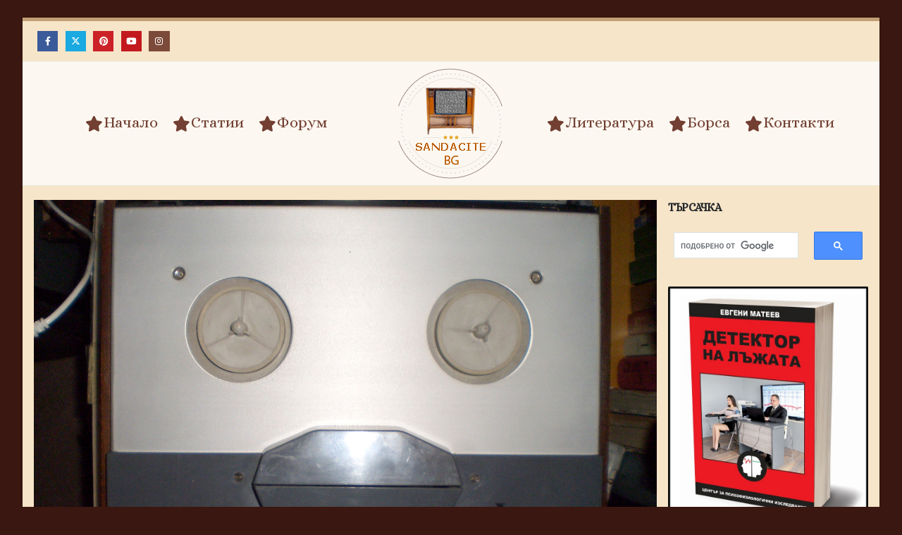

--- FILE ---
content_type: text/html; charset=UTF-8
request_url: https://sandacite.bg/1971-%D0%B1%D1%8A%D0%BB%D0%B3%D0%B0%D1%80%D1%81%D0%BA%D0%B8-%D1%80%D0%BE%D0%BB%D0%BA%D0%BE%D0%B2-%D0%BC%D0%B0%D0%B3%D0%BD%D0%B5%D1%82%D0%BE%D1%84%D0%BE%D0%BD-%D0%B3%D0%B0%D0%BC%D0%B0/
body_size: 110083
content:
	<!DOCTYPE html>
	<html id="htmlAmp" lang="bg-BG" prefix="og: https://ogp.me/ns#">
	<head>
		<meta http-equiv="X-UA-Compatible" content="IE=edge" />
		<meta http-equiv="Content-Type" content="text/html; charset=UTF-8" />
		<meta name="viewport" content="width=device-width, initial-scale=1, minimum-scale=1" />

		<link rel="profile" href="https://gmpg.org/xfn/11" />
		<link rel="pingback" href="https://sandacite.bg/xmlrpc.php" />
			<style>img:is([sizes="auto" i], [sizes^="auto," i]) { contain-intrinsic-size: 3000px 1500px }</style>
	
<!-- Search Engine Optimization by Rank Math - https://rankmath.com/ -->
<title>[1971] Български ролков магнетофон Гама - ==&gt; SANDACITE BG &lt;== Българският портал за стара техника</title>
<meta name="description" content="За този български ролков магнетофон знаем само, че е произвеждан в малка серия и раздаван на определени лица ,,по партийна линия&quot; (спомени на човека, от"/>
<meta name="robots" content="index, follow, max-snippet:-1, max-video-preview:-1, max-image-preview:large"/>
<link rel="canonical" href="https://sandacite.bg/1971-%d0%b1%d1%8a%d0%bb%d0%b3%d0%b0%d1%80%d1%81%d0%ba%d0%b8-%d1%80%d0%be%d0%bb%d0%ba%d0%be%d0%b2-%d0%bc%d0%b0%d0%b3%d0%bd%d0%b5%d1%82%d0%be%d1%84%d0%be%d0%bd-%d0%b3%d0%b0%d0%bc%d0%b0/" />
<meta property="og:locale" content="bg_BG" />
<meta property="og:type" content="article" />
<meta property="og:title" content="[1971] Български ролков магнетофон Гама - ==&gt; SANDACITE BG &lt;== Българският портал за стара техника" />
<meta property="og:description" content="За този български ролков магнетофон знаем само, че е произвеждан в малка серия и раздаван на определени лица ,,по партийна линия&quot; (спомени на човека, от" />
<meta property="og:url" content="https://sandacite.bg/1971-%d0%b1%d1%8a%d0%bb%d0%b3%d0%b0%d1%80%d1%81%d0%ba%d0%b8-%d1%80%d0%be%d0%bb%d0%ba%d0%be%d0%b2-%d0%bc%d0%b0%d0%b3%d0%bd%d0%b5%d1%82%d0%be%d1%84%d0%be%d0%bd-%d0%b3%d0%b0%d0%bc%d0%b0/" />
<meta property="og:site_name" content="==&gt; SANDACITE BG &lt;== Българският портал за стара техника" />
<meta property="article:tag" content="антон оруш" />
<meta property="article:tag" content="българска техника" />
<meta property="article:tag" content="български магнетофони" />
<meta property="article:tag" content="елетроакустика монтана" />
<meta property="article:tag" content="завод електроакустика" />
<meta property="article:tag" content="завода електроакустика монтана" />
<meta property="article:tag" content="купувам ролкови магнетофони" />
<meta property="article:tag" content="ролкови магнетофони" />
<meta property="article:tag" content="стари ролкови магнетофони" />
<meta property="article:section" content="Sandacite" />
<meta property="og:updated_time" content="2018-01-04T17:48:37+02:00" />
<meta property="og:image" content="https://sandacite.bg/wp-content/uploads/2015/12/1971-Български-ролков-магнетофон-Гама-1024x768.jpg" />
<meta property="og:image:secure_url" content="https://sandacite.bg/wp-content/uploads/2015/12/1971-Български-ролков-магнетофон-Гама-1024x768.jpg" />
<meta property="og:image:width" content="1024" />
<meta property="og:image:height" content="768" />
<meta property="og:image:alt" content="1971-Български-ролков-магнетофон-Гама" />
<meta property="og:image:type" content="image/jpeg" />
<meta property="article:published_time" content="2015-12-13T08:59:36+02:00" />
<meta property="article:modified_time" content="2018-01-04T17:48:37+02:00" />
<meta name="twitter:card" content="summary_large_image" />
<meta name="twitter:title" content="[1971] Български ролков магнетофон Гама - ==&gt; SANDACITE BG &lt;== Българският портал за стара техника" />
<meta name="twitter:description" content="За този български ролков магнетофон знаем само, че е произвеждан в малка серия и раздаван на определени лица ,,по партийна линия&quot; (спомени на човека, от" />
<meta name="twitter:image" content="https://sandacite.bg/wp-content/uploads/2015/12/1971-Български-ролков-магнетофон-Гама-1024x768.jpg" />
<meta name="twitter:label1" content="Written by" />
<meta name="twitter:data1" content="Антон Оруш" />
<meta name="twitter:label2" content="Time to read" />
<meta name="twitter:data2" content="Less than a minute" />
<script type="application/ld+json" class="rank-math-schema">{"@context":"https://schema.org","@graph":[{"@type":["Person","Organization"],"@id":"https://sandacite.bg/#person","name":"==&gt; SANDACITE BG &lt;== \u0411\u044a\u043b\u0433\u0430\u0440\u0441\u043a\u0438\u044f\u0442 \u043f\u043e\u0440\u0442\u0430\u043b \u0437\u0430 \u0441\u0442\u0430\u0440\u0430 \u0442\u0435\u0445\u043d\u0438\u043a\u0430"},{"@type":"WebSite","@id":"https://sandacite.bg/#website","url":"https://sandacite.bg","name":"==&gt; SANDACITE BG &lt;== \u0411\u044a\u043b\u0433\u0430\u0440\u0441\u043a\u0438\u044f\u0442 \u043f\u043e\u0440\u0442\u0430\u043b \u0437\u0430 \u0441\u0442\u0430\u0440\u0430 \u0442\u0435\u0445\u043d\u0438\u043a\u0430","publisher":{"@id":"https://sandacite.bg/#person"},"inLanguage":"bg-BG"},{"@type":"ImageObject","@id":"https://sandacite.bg/wp-content/uploads/2015/12/1971-\u0411\u044a\u043b\u0433\u0430\u0440\u0441\u043a\u0438-\u0440\u043e\u043b\u043a\u043e\u0432-\u043c\u0430\u0433\u043d\u0435\u0442\u043e\u0444\u043e\u043d-\u0413\u0430\u043c\u0430.jpg","url":"https://sandacite.bg/wp-content/uploads/2015/12/1971-\u0411\u044a\u043b\u0433\u0430\u0440\u0441\u043a\u0438-\u0440\u043e\u043b\u043a\u043e\u0432-\u043c\u0430\u0433\u043d\u0435\u0442\u043e\u0444\u043e\u043d-\u0413\u0430\u043c\u0430.jpg","width":"3264","height":"2448","caption":"1971-\u0411\u044a\u043b\u0433\u0430\u0440\u0441\u043a\u0438-\u0440\u043e\u043b\u043a\u043e\u0432-\u043c\u0430\u0433\u043d\u0435\u0442\u043e\u0444\u043e\u043d-\u0413\u0430\u043c\u0430","inLanguage":"bg-BG"},{"@type":"WebPage","@id":"https://sandacite.bg/1971-%d0%b1%d1%8a%d0%bb%d0%b3%d0%b0%d1%80%d1%81%d0%ba%d0%b8-%d1%80%d0%be%d0%bb%d0%ba%d0%be%d0%b2-%d0%bc%d0%b0%d0%b3%d0%bd%d0%b5%d1%82%d0%be%d1%84%d0%be%d0%bd-%d0%b3%d0%b0%d0%bc%d0%b0/#webpage","url":"https://sandacite.bg/1971-%d0%b1%d1%8a%d0%bb%d0%b3%d0%b0%d1%80%d1%81%d0%ba%d0%b8-%d1%80%d0%be%d0%bb%d0%ba%d0%be%d0%b2-%d0%bc%d0%b0%d0%b3%d0%bd%d0%b5%d1%82%d0%be%d1%84%d0%be%d0%bd-%d0%b3%d0%b0%d0%bc%d0%b0/","name":"[1971] \u0411\u044a\u043b\u0433\u0430\u0440\u0441\u043a\u0438 \u0440\u043e\u043b\u043a\u043e\u0432 \u043c\u0430\u0433\u043d\u0435\u0442\u043e\u0444\u043e\u043d \u0413\u0430\u043c\u0430 - ==&gt; SANDACITE BG &lt;== \u0411\u044a\u043b\u0433\u0430\u0440\u0441\u043a\u0438\u044f\u0442 \u043f\u043e\u0440\u0442\u0430\u043b \u0437\u0430 \u0441\u0442\u0430\u0440\u0430 \u0442\u0435\u0445\u043d\u0438\u043a\u0430","datePublished":"2015-12-13T08:59:36+02:00","dateModified":"2018-01-04T17:48:37+02:00","isPartOf":{"@id":"https://sandacite.bg/#website"},"primaryImageOfPage":{"@id":"https://sandacite.bg/wp-content/uploads/2015/12/1971-\u0411\u044a\u043b\u0433\u0430\u0440\u0441\u043a\u0438-\u0440\u043e\u043b\u043a\u043e\u0432-\u043c\u0430\u0433\u043d\u0435\u0442\u043e\u0444\u043e\u043d-\u0413\u0430\u043c\u0430.jpg"},"inLanguage":"bg-BG"},{"@type":"Person","@id":"https://sandacite.bg/author/admin/","name":"\u0410\u043d\u0442\u043e\u043d \u041e\u0440\u0443\u0448","url":"https://sandacite.bg/author/admin/","image":{"@type":"ImageObject","@id":"https://secure.gravatar.com/avatar/3630cc9fcfec06271f1093c29ee975522caea087822754a0ce307a934b2d80bc?s=96&amp;d=mm&amp;r=g","url":"https://secure.gravatar.com/avatar/3630cc9fcfec06271f1093c29ee975522caea087822754a0ce307a934b2d80bc?s=96&amp;d=mm&amp;r=g","caption":"\u0410\u043d\u0442\u043e\u043d \u041e\u0440\u0443\u0448","inLanguage":"bg-BG"},"sameAs":["https://sandacite.bg"]},{"@type":"BlogPosting","headline":"[1971] \u0411\u044a\u043b\u0433\u0430\u0440\u0441\u043a\u0438 \u0440\u043e\u043b\u043a\u043e\u0432 \u043c\u0430\u0433\u043d\u0435\u0442\u043e\u0444\u043e\u043d \u0413\u0430\u043c\u0430 - ==&gt; SANDACITE BG &lt;== \u0411\u044a\u043b\u0433\u0430\u0440\u0441\u043a\u0438\u044f\u0442 \u043f\u043e\u0440\u0442\u0430\u043b \u0437\u0430 \u0441\u0442\u0430\u0440\u0430 \u0442\u0435\u0445\u043d\u0438\u043a\u0430","datePublished":"2015-12-13T08:59:36+02:00","dateModified":"2018-01-04T17:48:37+02:00","articleSection":"Sandacite","author":{"@id":"https://sandacite.bg/author/admin/","name":"\u0410\u043d\u0442\u043e\u043d \u041e\u0440\u0443\u0448"},"publisher":{"@id":"https://sandacite.bg/#person"},"description":"\u0417\u0430 \u0442\u043e\u0437\u0438 \u0431\u044a\u043b\u0433\u0430\u0440\u0441\u043a\u0438\u00a0\u0440\u043e\u043b\u043a\u043e\u0432 \u043c\u0430\u0433\u043d\u0435\u0442\u043e\u0444\u043e\u043d \u0437\u043d\u0430\u0435\u043c \u0441\u0430\u043c\u043e, \u0447\u0435 \u0435 \u043f\u0440\u043e\u0438\u0437\u0432\u0435\u0436\u0434\u0430\u043d \u0432 \u043c\u0430\u043b\u043a\u0430 \u0441\u0435\u0440\u0438\u044f \u0438 \u0440\u0430\u0437\u0434\u0430\u0432\u0430\u043d \u043d\u0430 \u043e\u043f\u0440\u0435\u0434\u0435\u043b\u0435\u043d\u0438 \u043b\u0438\u0446\u0430 ,,\u043f\u043e \u043f\u0430\u0440\u0442\u0438\u0439\u043d\u0430 \u043b\u0438\u043d\u0438\u044f&quot; (\u0441\u043f\u043e\u043c\u0435\u043d\u0438 \u043d\u0430 \u0447\u043e\u0432\u0435\u043a\u0430, \u043e\u0442","name":"[1971] \u0411\u044a\u043b\u0433\u0430\u0440\u0441\u043a\u0438 \u0440\u043e\u043b\u043a\u043e\u0432 \u043c\u0430\u0433\u043d\u0435\u0442\u043e\u0444\u043e\u043d \u0413\u0430\u043c\u0430 - ==&gt; SANDACITE BG &lt;== \u0411\u044a\u043b\u0433\u0430\u0440\u0441\u043a\u0438\u044f\u0442 \u043f\u043e\u0440\u0442\u0430\u043b \u0437\u0430 \u0441\u0442\u0430\u0440\u0430 \u0442\u0435\u0445\u043d\u0438\u043a\u0430","@id":"https://sandacite.bg/1971-%d0%b1%d1%8a%d0%bb%d0%b3%d0%b0%d1%80%d1%81%d0%ba%d0%b8-%d1%80%d0%be%d0%bb%d0%ba%d0%be%d0%b2-%d0%bc%d0%b0%d0%b3%d0%bd%d0%b5%d1%82%d0%be%d1%84%d0%be%d0%bd-%d0%b3%d0%b0%d0%bc%d0%b0/#richSnippet","isPartOf":{"@id":"https://sandacite.bg/1971-%d0%b1%d1%8a%d0%bb%d0%b3%d0%b0%d1%80%d1%81%d0%ba%d0%b8-%d1%80%d0%be%d0%bb%d0%ba%d0%be%d0%b2-%d0%bc%d0%b0%d0%b3%d0%bd%d0%b5%d1%82%d0%be%d1%84%d0%be%d0%bd-%d0%b3%d0%b0%d0%bc%d0%b0/#webpage"},"image":{"@id":"https://sandacite.bg/wp-content/uploads/2015/12/1971-\u0411\u044a\u043b\u0433\u0430\u0440\u0441\u043a\u0438-\u0440\u043e\u043b\u043a\u043e\u0432-\u043c\u0430\u0433\u043d\u0435\u0442\u043e\u0444\u043e\u043d-\u0413\u0430\u043c\u0430.jpg"},"inLanguage":"bg-BG","mainEntityOfPage":{"@id":"https://sandacite.bg/1971-%d0%b1%d1%8a%d0%bb%d0%b3%d0%b0%d1%80%d1%81%d0%ba%d0%b8-%d1%80%d0%be%d0%bb%d0%ba%d0%be%d0%b2-%d0%bc%d0%b0%d0%b3%d0%bd%d0%b5%d1%82%d0%be%d1%84%d0%be%d0%bd-%d0%b3%d0%b0%d0%bc%d0%b0/#webpage"}}]}</script>
<!-- /Rank Math WordPress SEO plugin -->

<link rel='dns-prefetch' href='//www.googletagmanager.com' />
<link rel='dns-prefetch' href='//fonts.googleapis.com' />
<link rel="alternate" type="application/rss+xml" title="==&gt; SANDACITE BG &lt;== Българският портал за стара техника &raquo; Поток" href="https://sandacite.bg/feed/" />
<link rel="alternate" type="application/rss+xml" title="==&gt; SANDACITE BG &lt;== Българският портал за стара техника &raquo; поток за коментари" href="https://sandacite.bg/comments/feed/" />
<link rel="alternate" type="application/rss+xml" title="==&gt; SANDACITE BG &lt;== Българският портал за стара техника &raquo; поток за коментари на [1971] Български ролков магнетофон Гама" href="https://sandacite.bg/1971-%d0%b1%d1%8a%d0%bb%d0%b3%d0%b0%d1%80%d1%81%d0%ba%d0%b8-%d1%80%d0%be%d0%bb%d0%ba%d0%be%d0%b2-%d0%bc%d0%b0%d0%b3%d0%bd%d0%b5%d1%82%d0%be%d1%84%d0%be%d0%bd-%d0%b3%d0%b0%d0%bc%d0%b0/feed/" />
		<link rel="shortcut icon" href="//sandacite.bg/wp-content/uploads/2014/11/logo.png" type="image/x-icon" />
				<link rel="apple-touch-icon" href="//sandacite.bg/wp-content/uploads/2014/11/logo.png" />
				<link rel="apple-touch-icon" sizes="120x120" href="//sandacite.bg/wp-content/uploads/2014/11/logo.png" />
				<link rel="apple-touch-icon" sizes="76x76" href="//sandacite.bg/wp-content/uploads/2014/11/logo.png" />
				<link rel="apple-touch-icon" sizes="152x152" href="//sandacite.bg/wp-content/uploads/2014/11/logo.png" />
		<script>
window._wpemojiSettings = {"baseUrl":"https:\/\/s.w.org\/images\/core\/emoji\/16.0.1\/72x72\/","ext":".png","svgUrl":"https:\/\/s.w.org\/images\/core\/emoji\/16.0.1\/svg\/","svgExt":".svg","source":{"concatemoji":"https:\/\/sandacite.bg\/wp-includes\/js\/wp-emoji-release.min.js?ver=1de060f707da81f8bc96078bd49f1be1"}};
/*! This file is auto-generated */
!function(s,n){var o,i,e;function c(e){try{var t={supportTests:e,timestamp:(new Date).valueOf()};sessionStorage.setItem(o,JSON.stringify(t))}catch(e){}}function p(e,t,n){e.clearRect(0,0,e.canvas.width,e.canvas.height),e.fillText(t,0,0);var t=new Uint32Array(e.getImageData(0,0,e.canvas.width,e.canvas.height).data),a=(e.clearRect(0,0,e.canvas.width,e.canvas.height),e.fillText(n,0,0),new Uint32Array(e.getImageData(0,0,e.canvas.width,e.canvas.height).data));return t.every(function(e,t){return e===a[t]})}function u(e,t){e.clearRect(0,0,e.canvas.width,e.canvas.height),e.fillText(t,0,0);for(var n=e.getImageData(16,16,1,1),a=0;a<n.data.length;a++)if(0!==n.data[a])return!1;return!0}function f(e,t,n,a){switch(t){case"flag":return n(e,"\ud83c\udff3\ufe0f\u200d\u26a7\ufe0f","\ud83c\udff3\ufe0f\u200b\u26a7\ufe0f")?!1:!n(e,"\ud83c\udde8\ud83c\uddf6","\ud83c\udde8\u200b\ud83c\uddf6")&&!n(e,"\ud83c\udff4\udb40\udc67\udb40\udc62\udb40\udc65\udb40\udc6e\udb40\udc67\udb40\udc7f","\ud83c\udff4\u200b\udb40\udc67\u200b\udb40\udc62\u200b\udb40\udc65\u200b\udb40\udc6e\u200b\udb40\udc67\u200b\udb40\udc7f");case"emoji":return!a(e,"\ud83e\udedf")}return!1}function g(e,t,n,a){var r="undefined"!=typeof WorkerGlobalScope&&self instanceof WorkerGlobalScope?new OffscreenCanvas(300,150):s.createElement("canvas"),o=r.getContext("2d",{willReadFrequently:!0}),i=(o.textBaseline="top",o.font="600 32px Arial",{});return e.forEach(function(e){i[e]=t(o,e,n,a)}),i}function t(e){var t=s.createElement("script");t.src=e,t.defer=!0,s.head.appendChild(t)}"undefined"!=typeof Promise&&(o="wpEmojiSettingsSupports",i=["flag","emoji"],n.supports={everything:!0,everythingExceptFlag:!0},e=new Promise(function(e){s.addEventListener("DOMContentLoaded",e,{once:!0})}),new Promise(function(t){var n=function(){try{var e=JSON.parse(sessionStorage.getItem(o));if("object"==typeof e&&"number"==typeof e.timestamp&&(new Date).valueOf()<e.timestamp+604800&&"object"==typeof e.supportTests)return e.supportTests}catch(e){}return null}();if(!n){if("undefined"!=typeof Worker&&"undefined"!=typeof OffscreenCanvas&&"undefined"!=typeof URL&&URL.createObjectURL&&"undefined"!=typeof Blob)try{var e="postMessage("+g.toString()+"("+[JSON.stringify(i),f.toString(),p.toString(),u.toString()].join(",")+"));",a=new Blob([e],{type:"text/javascript"}),r=new Worker(URL.createObjectURL(a),{name:"wpTestEmojiSupports"});return void(r.onmessage=function(e){c(n=e.data),r.terminate(),t(n)})}catch(e){}c(n=g(i,f,p,u))}t(n)}).then(function(e){for(var t in e)n.supports[t]=e[t],n.supports.everything=n.supports.everything&&n.supports[t],"flag"!==t&&(n.supports.everythingExceptFlag=n.supports.everythingExceptFlag&&n.supports[t]);n.supports.everythingExceptFlag=n.supports.everythingExceptFlag&&!n.supports.flag,n.DOMReady=!1,n.readyCallback=function(){n.DOMReady=!0}}).then(function(){return e}).then(function(){var e;n.supports.everything||(n.readyCallback(),(e=n.source||{}).concatemoji?t(e.concatemoji):e.wpemoji&&e.twemoji&&(t(e.twemoji),t(e.wpemoji)))}))}((window,document),window._wpemojiSettings);
</script>
<style id='wp-emoji-styles-inline-css'>

	img.wp-smiley, img.emoji {
		display: inline !important;
		border: none !important;
		box-shadow: none !important;
		height: 1em !important;
		width: 1em !important;
		margin: 0 0.07em !important;
		vertical-align: -0.1em !important;
		background: none !important;
		padding: 0 !important;
	}
</style>
<link rel='stylesheet' id='wp-block-library-css' href='https://sandacite.bg/wp-includes/css/dist/block-library/style.min.css?ver=1de060f707da81f8bc96078bd49f1be1' media='all' />
<style id='wp-block-library-theme-inline-css'>
.wp-block-audio :where(figcaption){color:#555;font-size:13px;text-align:center}.is-dark-theme .wp-block-audio :where(figcaption){color:#ffffffa6}.wp-block-audio{margin:0 0 1em}.wp-block-code{border:1px solid #ccc;border-radius:4px;font-family:Menlo,Consolas,monaco,monospace;padding:.8em 1em}.wp-block-embed :where(figcaption){color:#555;font-size:13px;text-align:center}.is-dark-theme .wp-block-embed :where(figcaption){color:#ffffffa6}.wp-block-embed{margin:0 0 1em}.blocks-gallery-caption{color:#555;font-size:13px;text-align:center}.is-dark-theme .blocks-gallery-caption{color:#ffffffa6}:root :where(.wp-block-image figcaption){color:#555;font-size:13px;text-align:center}.is-dark-theme :root :where(.wp-block-image figcaption){color:#ffffffa6}.wp-block-image{margin:0 0 1em}.wp-block-pullquote{border-bottom:4px solid;border-top:4px solid;color:currentColor;margin-bottom:1.75em}.wp-block-pullquote cite,.wp-block-pullquote footer,.wp-block-pullquote__citation{color:currentColor;font-size:.8125em;font-style:normal;text-transform:uppercase}.wp-block-quote{border-left:.25em solid;margin:0 0 1.75em;padding-left:1em}.wp-block-quote cite,.wp-block-quote footer{color:currentColor;font-size:.8125em;font-style:normal;position:relative}.wp-block-quote:where(.has-text-align-right){border-left:none;border-right:.25em solid;padding-left:0;padding-right:1em}.wp-block-quote:where(.has-text-align-center){border:none;padding-left:0}.wp-block-quote.is-large,.wp-block-quote.is-style-large,.wp-block-quote:where(.is-style-plain){border:none}.wp-block-search .wp-block-search__label{font-weight:700}.wp-block-search__button{border:1px solid #ccc;padding:.375em .625em}:where(.wp-block-group.has-background){padding:1.25em 2.375em}.wp-block-separator.has-css-opacity{opacity:.4}.wp-block-separator{border:none;border-bottom:2px solid;margin-left:auto;margin-right:auto}.wp-block-separator.has-alpha-channel-opacity{opacity:1}.wp-block-separator:not(.is-style-wide):not(.is-style-dots){width:100px}.wp-block-separator.has-background:not(.is-style-dots){border-bottom:none;height:1px}.wp-block-separator.has-background:not(.is-style-wide):not(.is-style-dots){height:2px}.wp-block-table{margin:0 0 1em}.wp-block-table td,.wp-block-table th{word-break:normal}.wp-block-table :where(figcaption){color:#555;font-size:13px;text-align:center}.is-dark-theme .wp-block-table :where(figcaption){color:#ffffffa6}.wp-block-video :where(figcaption){color:#555;font-size:13px;text-align:center}.is-dark-theme .wp-block-video :where(figcaption){color:#ffffffa6}.wp-block-video{margin:0 0 1em}:root :where(.wp-block-template-part.has-background){margin-bottom:0;margin-top:0;padding:1.25em 2.375em}
</style>
<style id='classic-theme-styles-inline-css'>
/*! This file is auto-generated */
.wp-block-button__link{color:#fff;background-color:#32373c;border-radius:9999px;box-shadow:none;text-decoration:none;padding:calc(.667em + 2px) calc(1.333em + 2px);font-size:1.125em}.wp-block-file__button{background:#32373c;color:#fff;text-decoration:none}
</style>
<style id='global-styles-inline-css'>
:root{--wp--preset--aspect-ratio--square: 1;--wp--preset--aspect-ratio--4-3: 4/3;--wp--preset--aspect-ratio--3-4: 3/4;--wp--preset--aspect-ratio--3-2: 3/2;--wp--preset--aspect-ratio--2-3: 2/3;--wp--preset--aspect-ratio--16-9: 16/9;--wp--preset--aspect-ratio--9-16: 9/16;--wp--preset--color--black: #000000;--wp--preset--color--cyan-bluish-gray: #abb8c3;--wp--preset--color--white: #ffffff;--wp--preset--color--pale-pink: #f78da7;--wp--preset--color--vivid-red: #cf2e2e;--wp--preset--color--luminous-vivid-orange: #ff6900;--wp--preset--color--luminous-vivid-amber: #fcb900;--wp--preset--color--light-green-cyan: #7bdcb5;--wp--preset--color--vivid-green-cyan: #00d084;--wp--preset--color--pale-cyan-blue: #8ed1fc;--wp--preset--color--vivid-cyan-blue: #0693e3;--wp--preset--color--vivid-purple: #9b51e0;--wp--preset--color--primary: var(--porto-primary-color);--wp--preset--color--secondary: var(--porto-secondary-color);--wp--preset--color--tertiary: var(--porto-tertiary-color);--wp--preset--color--quaternary: var(--porto-quaternary-color);--wp--preset--color--dark: var(--porto-dark-color);--wp--preset--color--light: var(--porto-light-color);--wp--preset--color--primary-hover: var(--porto-primary-light-5);--wp--preset--gradient--vivid-cyan-blue-to-vivid-purple: linear-gradient(135deg,rgba(6,147,227,1) 0%,rgb(155,81,224) 100%);--wp--preset--gradient--light-green-cyan-to-vivid-green-cyan: linear-gradient(135deg,rgb(122,220,180) 0%,rgb(0,208,130) 100%);--wp--preset--gradient--luminous-vivid-amber-to-luminous-vivid-orange: linear-gradient(135deg,rgba(252,185,0,1) 0%,rgba(255,105,0,1) 100%);--wp--preset--gradient--luminous-vivid-orange-to-vivid-red: linear-gradient(135deg,rgba(255,105,0,1) 0%,rgb(207,46,46) 100%);--wp--preset--gradient--very-light-gray-to-cyan-bluish-gray: linear-gradient(135deg,rgb(238,238,238) 0%,rgb(169,184,195) 100%);--wp--preset--gradient--cool-to-warm-spectrum: linear-gradient(135deg,rgb(74,234,220) 0%,rgb(151,120,209) 20%,rgb(207,42,186) 40%,rgb(238,44,130) 60%,rgb(251,105,98) 80%,rgb(254,248,76) 100%);--wp--preset--gradient--blush-light-purple: linear-gradient(135deg,rgb(255,206,236) 0%,rgb(152,150,240) 100%);--wp--preset--gradient--blush-bordeaux: linear-gradient(135deg,rgb(254,205,165) 0%,rgb(254,45,45) 50%,rgb(107,0,62) 100%);--wp--preset--gradient--luminous-dusk: linear-gradient(135deg,rgb(255,203,112) 0%,rgb(199,81,192) 50%,rgb(65,88,208) 100%);--wp--preset--gradient--pale-ocean: linear-gradient(135deg,rgb(255,245,203) 0%,rgb(182,227,212) 50%,rgb(51,167,181) 100%);--wp--preset--gradient--electric-grass: linear-gradient(135deg,rgb(202,248,128) 0%,rgb(113,206,126) 100%);--wp--preset--gradient--midnight: linear-gradient(135deg,rgb(2,3,129) 0%,rgb(40,116,252) 100%);--wp--preset--font-size--small: 13px;--wp--preset--font-size--medium: 20px;--wp--preset--font-size--large: 36px;--wp--preset--font-size--x-large: 42px;--wp--preset--spacing--20: 0.44rem;--wp--preset--spacing--30: 0.67rem;--wp--preset--spacing--40: 1rem;--wp--preset--spacing--50: 1.5rem;--wp--preset--spacing--60: 2.25rem;--wp--preset--spacing--70: 3.38rem;--wp--preset--spacing--80: 5.06rem;--wp--preset--shadow--natural: 6px 6px 9px rgba(0, 0, 0, 0.2);--wp--preset--shadow--deep: 12px 12px 50px rgba(0, 0, 0, 0.4);--wp--preset--shadow--sharp: 6px 6px 0px rgba(0, 0, 0, 0.2);--wp--preset--shadow--outlined: 6px 6px 0px -3px rgba(255, 255, 255, 1), 6px 6px rgba(0, 0, 0, 1);--wp--preset--shadow--crisp: 6px 6px 0px rgba(0, 0, 0, 1);}:where(.is-layout-flex){gap: 0.5em;}:where(.is-layout-grid){gap: 0.5em;}body .is-layout-flex{display: flex;}.is-layout-flex{flex-wrap: wrap;align-items: center;}.is-layout-flex > :is(*, div){margin: 0;}body .is-layout-grid{display: grid;}.is-layout-grid > :is(*, div){margin: 0;}:where(.wp-block-columns.is-layout-flex){gap: 2em;}:where(.wp-block-columns.is-layout-grid){gap: 2em;}:where(.wp-block-post-template.is-layout-flex){gap: 1.25em;}:where(.wp-block-post-template.is-layout-grid){gap: 1.25em;}.has-black-color{color: var(--wp--preset--color--black) !important;}.has-cyan-bluish-gray-color{color: var(--wp--preset--color--cyan-bluish-gray) !important;}.has-white-color{color: var(--wp--preset--color--white) !important;}.has-pale-pink-color{color: var(--wp--preset--color--pale-pink) !important;}.has-vivid-red-color{color: var(--wp--preset--color--vivid-red) !important;}.has-luminous-vivid-orange-color{color: var(--wp--preset--color--luminous-vivid-orange) !important;}.has-luminous-vivid-amber-color{color: var(--wp--preset--color--luminous-vivid-amber) !important;}.has-light-green-cyan-color{color: var(--wp--preset--color--light-green-cyan) !important;}.has-vivid-green-cyan-color{color: var(--wp--preset--color--vivid-green-cyan) !important;}.has-pale-cyan-blue-color{color: var(--wp--preset--color--pale-cyan-blue) !important;}.has-vivid-cyan-blue-color{color: var(--wp--preset--color--vivid-cyan-blue) !important;}.has-vivid-purple-color{color: var(--wp--preset--color--vivid-purple) !important;}.has-black-background-color{background-color: var(--wp--preset--color--black) !important;}.has-cyan-bluish-gray-background-color{background-color: var(--wp--preset--color--cyan-bluish-gray) !important;}.has-white-background-color{background-color: var(--wp--preset--color--white) !important;}.has-pale-pink-background-color{background-color: var(--wp--preset--color--pale-pink) !important;}.has-vivid-red-background-color{background-color: var(--wp--preset--color--vivid-red) !important;}.has-luminous-vivid-orange-background-color{background-color: var(--wp--preset--color--luminous-vivid-orange) !important;}.has-luminous-vivid-amber-background-color{background-color: var(--wp--preset--color--luminous-vivid-amber) !important;}.has-light-green-cyan-background-color{background-color: var(--wp--preset--color--light-green-cyan) !important;}.has-vivid-green-cyan-background-color{background-color: var(--wp--preset--color--vivid-green-cyan) !important;}.has-pale-cyan-blue-background-color{background-color: var(--wp--preset--color--pale-cyan-blue) !important;}.has-vivid-cyan-blue-background-color{background-color: var(--wp--preset--color--vivid-cyan-blue) !important;}.has-vivid-purple-background-color{background-color: var(--wp--preset--color--vivid-purple) !important;}.has-black-border-color{border-color: var(--wp--preset--color--black) !important;}.has-cyan-bluish-gray-border-color{border-color: var(--wp--preset--color--cyan-bluish-gray) !important;}.has-white-border-color{border-color: var(--wp--preset--color--white) !important;}.has-pale-pink-border-color{border-color: var(--wp--preset--color--pale-pink) !important;}.has-vivid-red-border-color{border-color: var(--wp--preset--color--vivid-red) !important;}.has-luminous-vivid-orange-border-color{border-color: var(--wp--preset--color--luminous-vivid-orange) !important;}.has-luminous-vivid-amber-border-color{border-color: var(--wp--preset--color--luminous-vivid-amber) !important;}.has-light-green-cyan-border-color{border-color: var(--wp--preset--color--light-green-cyan) !important;}.has-vivid-green-cyan-border-color{border-color: var(--wp--preset--color--vivid-green-cyan) !important;}.has-pale-cyan-blue-border-color{border-color: var(--wp--preset--color--pale-cyan-blue) !important;}.has-vivid-cyan-blue-border-color{border-color: var(--wp--preset--color--vivid-cyan-blue) !important;}.has-vivid-purple-border-color{border-color: var(--wp--preset--color--vivid-purple) !important;}.has-vivid-cyan-blue-to-vivid-purple-gradient-background{background: var(--wp--preset--gradient--vivid-cyan-blue-to-vivid-purple) !important;}.has-light-green-cyan-to-vivid-green-cyan-gradient-background{background: var(--wp--preset--gradient--light-green-cyan-to-vivid-green-cyan) !important;}.has-luminous-vivid-amber-to-luminous-vivid-orange-gradient-background{background: var(--wp--preset--gradient--luminous-vivid-amber-to-luminous-vivid-orange) !important;}.has-luminous-vivid-orange-to-vivid-red-gradient-background{background: var(--wp--preset--gradient--luminous-vivid-orange-to-vivid-red) !important;}.has-very-light-gray-to-cyan-bluish-gray-gradient-background{background: var(--wp--preset--gradient--very-light-gray-to-cyan-bluish-gray) !important;}.has-cool-to-warm-spectrum-gradient-background{background: var(--wp--preset--gradient--cool-to-warm-spectrum) !important;}.has-blush-light-purple-gradient-background{background: var(--wp--preset--gradient--blush-light-purple) !important;}.has-blush-bordeaux-gradient-background{background: var(--wp--preset--gradient--blush-bordeaux) !important;}.has-luminous-dusk-gradient-background{background: var(--wp--preset--gradient--luminous-dusk) !important;}.has-pale-ocean-gradient-background{background: var(--wp--preset--gradient--pale-ocean) !important;}.has-electric-grass-gradient-background{background: var(--wp--preset--gradient--electric-grass) !important;}.has-midnight-gradient-background{background: var(--wp--preset--gradient--midnight) !important;}.has-small-font-size{font-size: var(--wp--preset--font-size--small) !important;}.has-medium-font-size{font-size: var(--wp--preset--font-size--medium) !important;}.has-large-font-size{font-size: var(--wp--preset--font-size--large) !important;}.has-x-large-font-size{font-size: var(--wp--preset--font-size--x-large) !important;}
:where(.wp-block-post-template.is-layout-flex){gap: 1.25em;}:where(.wp-block-post-template.is-layout-grid){gap: 1.25em;}
:where(.wp-block-columns.is-layout-flex){gap: 2em;}:where(.wp-block-columns.is-layout-grid){gap: 2em;}
:root :where(.wp-block-pullquote){font-size: 1.5em;line-height: 1.6;}
</style>
<link rel='stylesheet' id='contact-form-7-css' href='https://sandacite.bg/wp-content/plugins/contact-form-7/includes/css/styles.css?ver=6.1.2' media='all' />
<link rel='stylesheet' id='gn-frontend-gnfollow-style-css' href='https://sandacite.bg/wp-content/plugins/gn-publisher/assets/css/gn-frontend-gnfollow.min.css?ver=1.5.24' media='all' />
<link rel='stylesheet' id='wpforo-font-awesome-css' href='https://sandacite.bg/wp-content/plugins/wpforo/assets/css/font-awesome/css/fontawesome-all.min.css?ver=6.1.1' media='all' />
<link rel='stylesheet' id='wpforo-widgets-css' href='https://sandacite.bg/wp-content/plugins/wpforo/themes/2022/widgets.css?ver=2.4.8' media='all' />
<link rel='stylesheet' id='wpforo-dynamic-style-css' href='https://sandacite.bg/wp-content/uploads/wpforo/assets/colors.css?ver=2.4.8.a5584ad99baa1460b6084468f1b02934' media='all' />
<link rel='stylesheet' id='porto-css-vars-css' href='https://sandacite.bg/wp-content/uploads/porto_styles/theme_css_vars.css?ver=7.5.4' media='all' />
<link crossorigin="anonymous" rel='stylesheet' id='porto-google-fonts-css' href='//fonts.googleapis.com/css?family=Alice%3A400%2C500%2C600%2C700%2C800%7COswald%3A400%7COpen+Sans%3A400%2C600%2C700&#038;ver=1de060f707da81f8bc96078bd49f1be1' media='all' />
<link rel='stylesheet' id='bootstrap-css' href='https://sandacite.bg/wp-content/uploads/porto_styles/bootstrap.css?ver=7.5.4' media='all' />
<link rel='stylesheet' id='porto-plugins-css' href='https://sandacite.bg/wp-content/themes/porto/css/plugins.css?ver=7.5.4' media='all' />
<link rel='stylesheet' id='porto-theme-css' href='https://sandacite.bg/wp-content/themes/porto/css/theme.css?ver=7.5.4' media='all' />
<link rel='stylesheet' id='porto-logo-overlay-css' href='https://sandacite.bg/wp-content/themes/porto/css/part/logo-overlay.css?ver=7.5.4' media='all' />
<link rel='stylesheet' id='porto-animate-css' href='https://sandacite.bg/wp-content/themes/porto/css/part/animate.css?ver=7.5.4' media='all' />
<link rel='stylesheet' id='porto-widget-text-css' href='https://sandacite.bg/wp-content/themes/porto/css/part/widget-text.css?ver=7.5.4' media='all' />
<link rel='stylesheet' id='porto-widget-tag-cloud-css' href='https://sandacite.bg/wp-content/themes/porto/css/part/widget-tag-cloud.css?ver=7.5.4' media='all' />
<link rel='stylesheet' id='porto-blog-legacy-css' href='https://sandacite.bg/wp-content/themes/porto/css/part/blog-legacy.css?ver=7.5.4' media='all' />
<link rel='stylesheet' id='porto-header-legacy-css' href='https://sandacite.bg/wp-content/themes/porto/css/part/header-legacy.css?ver=7.5.4' media='all' />
<link rel='stylesheet' id='porto-footer-legacy-css' href='https://sandacite.bg/wp-content/themes/porto/css/part/footer-legacy.css?ver=7.5.4' media='all' />
<link rel='stylesheet' id='porto-side-nav-panel-css' href='https://sandacite.bg/wp-content/themes/porto/css/part/side-nav-panel.css?ver=7.5.4' media='all' />
<link rel='stylesheet' id='porto-footer-ribbon-css' href='https://sandacite.bg/wp-content/themes/porto/css/part/footer-ribbon.css?ver=7.5.4' media='all' />
<link rel='stylesheet' id='porto-media-mobile-sidebar-css' href='https://sandacite.bg/wp-content/themes/porto/css/part/media-mobile-sidebar.css?ver=7.5.4' media='(max-width:991px)' />
<link rel='stylesheet' id='porto-theme-member-css' href='https://sandacite.bg/wp-content/themes/porto/css/theme_member.css?ver=7.5.4' media='all' />
<link rel='stylesheet' id='porto-shortcodes-css' href='https://sandacite.bg/wp-content/uploads/porto_styles/shortcodes.css?ver=7.5.4' media='all' />
<link rel='stylesheet' id='porto-dynamic-style-css' href='https://sandacite.bg/wp-content/uploads/porto_styles/dynamic_style.css?ver=7.5.4' media='all' />
<link rel='stylesheet' id='porto-type-builder-css' href='https://sandacite.bg/wp-content/plugins/porto-functionality/builders/assets/type-builder.css?ver=3.5.4' media='all' />
<link rel='stylesheet' id='porto-style-css' href='https://sandacite.bg/wp-content/themes/porto/style.css?ver=7.5.4' media='all' />
<style id='porto-style-inline-css'>
.side-header-narrow-bar-logo{max-width:170px}@media (min-width:992px){}.page-top .page-title-wrap{line-height:0}.page-top .page-title:not(.b-none):after{content:'';position:absolute;width:100%;left:0;border-bottom:5px solid var(--porto-primary-color);bottom:-17px}.wp-block-quote:not(.is-large):not(.is-style-large){border-left:5px solid #f6e5c8;margin:0 0 1rem 0;padding:0.5rem 1rem}.adsbygoogle{opacity:0;animation:fadeIn 2s ease-in-out 0.5s forwards}@keyframes fadeIn{to{opacity:1}}
</style>

<!-- Google tag (gtag.js) snippet added by Site Kit -->
<!-- Google Analytics snippet added by Site Kit -->
<script src="https://www.googletagmanager.com/gtag/js?id=GT-NCHV54V" id="google_gtagjs-js" async></script>
<script id="google_gtagjs-js-after">
window.dataLayer = window.dataLayer || [];function gtag(){dataLayer.push(arguments);}
gtag("set","linker",{"domains":["sandacite.bg"]});
gtag("js", new Date());
gtag("set", "developer_id.dZTNiMT", true);
gtag("config", "GT-NCHV54V", {"googlesitekit_post_type":"post"});
 window._googlesitekit = window._googlesitekit || {}; window._googlesitekit.throttledEvents = []; window._googlesitekit.gtagEvent = (name, data) => { var key = JSON.stringify( { name, data } ); if ( !! window._googlesitekit.throttledEvents[ key ] ) { return; } window._googlesitekit.throttledEvents[ key ] = true; setTimeout( () => { delete window._googlesitekit.throttledEvents[ key ]; }, 5 ); gtag( "event", name, { ...data, event_source: "site-kit" } ); };
</script>
<script src="https://sandacite.bg/wp-includes/js/jquery/jquery.min.js?ver=3.7.1" id="jquery-core-js"></script>
<link rel="https://api.w.org/" href="https://sandacite.bg/wp-json/" /><link rel="alternate" title="JSON" type="application/json" href="https://sandacite.bg/wp-json/wp/v2/posts/7461" /><link rel="EditURI" type="application/rsd+xml" title="RSD" href="https://sandacite.bg/xmlrpc.php?rsd" />

<link rel='shortlink' href='https://sandacite.bg/?p=7461' />
<link rel="alternate" title="oEmbed (JSON)" type="application/json+oembed" href="https://sandacite.bg/wp-json/oembed/1.0/embed?url=https%3A%2F%2Fsandacite.bg%2F1971-%25d0%25b1%25d1%258a%25d0%25bb%25d0%25b3%25d0%25b0%25d1%2580%25d1%2581%25d0%25ba%25d0%25b8-%25d1%2580%25d0%25be%25d0%25bb%25d0%25ba%25d0%25be%25d0%25b2-%25d0%25bc%25d0%25b0%25d0%25b3%25d0%25bd%25d0%25b5%25d1%2582%25d0%25be%25d1%2584%25d0%25be%25d0%25bd-%25d0%25b3%25d0%25b0%25d0%25bc%25d0%25b0%2F" />
<link rel="alternate" title="oEmbed (XML)" type="text/xml+oembed" href="https://sandacite.bg/wp-json/oembed/1.0/embed?url=https%3A%2F%2Fsandacite.bg%2F1971-%25d0%25b1%25d1%258a%25d0%25bb%25d0%25b3%25d0%25b0%25d1%2580%25d1%2581%25d0%25ba%25d0%25b8-%25d1%2580%25d0%25be%25d0%25bb%25d0%25ba%25d0%25be%25d0%25b2-%25d0%25bc%25d0%25b0%25d0%25b3%25d0%25bd%25d0%25b5%25d1%2582%25d0%25be%25d1%2584%25d0%25be%25d0%25bd-%25d0%25b3%25d0%25b0%25d0%25bc%25d0%25b0%2F&#038;format=xml" />
<meta name="generator" content="Site Kit by Google 1.170.0" /><meta name="google-site-verification" content="eM7gZ-hSD1LHugfvbIeiyTObs85ZdBohZfzh6WvlIjQ" />
<script async src="https://securepubads.g.doubleclick.net/tag/js/gpt.js" crossorigin="anonymous"></script>
<script>
  window.googletag = window.googletag || {cmd: []};
  googletag.cmd.push(function() {
    googletag.defineSlot('/23307658028/Native_after_Post', [[300, 250], [320, 480], [336, 280]], 'div-gpt-ad-1752766651395-0').addService(googletag.pubads());
    googletag.pubads().enableSingleRequest();
    googletag.pubads().collapseEmptyDivs();
    googletag.enableServices();
  });
</script>
<meta name="google-site-verification" content="wsmbou0GISw6WZeUGKLybulao5zJLF-G_KDTK4EJrvE"><link rel="amphtml" href="https://sandacite.bg/1971-%D0%B1%D1%8A%D0%BB%D0%B3%D0%B0%D1%80%D1%81%D0%BA%D0%B8-%D1%80%D0%BE%D0%BB%D0%BA%D0%BE%D0%B2-%D0%BC%D0%B0%D0%B3%D0%BD%D0%B5%D1%82%D0%BE%D1%84%D0%BE%D0%BD-%D0%B3%D0%B0%D0%BC%D0%B0/amp/"><link rel="icon" href="https://sandacite.bg/wp-content/uploads/2014/11/logo-60x60.png" sizes="32x32" />
<link rel="icon" href="https://sandacite.bg/wp-content/uploads/2014/11/logo.png" sizes="192x192" />
<link rel="apple-touch-icon" href="https://sandacite.bg/wp-content/uploads/2014/11/logo.png" />
<meta name="msapplication-TileImage" content="https://sandacite.bg/wp-content/uploads/2014/11/logo.png" />
				<script>
									</script>
					
<script type="application/ld+json" class="gnpub-schema-markup-output">
{"@context":"https:\/\/schema.org\/","@type":"NewsArticle","@id":"https:\/\/sandacite.bg\/1971-%d0%b1%d1%8a%d0%bb%d0%b3%d0%b0%d1%80%d1%81%d0%ba%d0%b8-%d1%80%d0%be%d0%bb%d0%ba%d0%be%d0%b2-%d0%bc%d0%b0%d0%b3%d0%bd%d0%b5%d1%82%d0%be%d1%84%d0%be%d0%bd-%d0%b3%d0%b0%d0%bc%d0%b0\/#newsarticle","url":"https:\/\/sandacite.bg\/1971-%d0%b1%d1%8a%d0%bb%d0%b3%d0%b0%d1%80%d1%81%d0%ba%d0%b8-%d1%80%d0%be%d0%bb%d0%ba%d0%be%d0%b2-%d0%bc%d0%b0%d0%b3%d0%bd%d0%b5%d1%82%d0%be%d1%84%d0%be%d0%bd-%d0%b3%d0%b0%d0%bc%d0%b0\/","image":{"@type":"ImageObject","url":"https:\/\/sandacite.bg\/wp-content\/uploads\/2015\/12\/1971-\u0411\u044a\u043b\u0433\u0430\u0440\u0441\u043a\u0438-\u0440\u043e\u043b\u043a\u043e\u0432-\u043c\u0430\u0433\u043d\u0435\u0442\u043e\u0444\u043e\u043d-\u0413\u0430\u043c\u0430-150x150.jpg","width":150,"height":150},"headline":"[1971] \u0411\u044a\u043b\u0433\u0430\u0440\u0441\u043a\u0438 \u0440\u043e\u043b\u043a\u043e\u0432 \u043c\u0430\u0433\u043d\u0435\u0442\u043e\u0444\u043e\u043d \u0413\u0430\u043c\u0430","mainEntityOfPage":"https:\/\/sandacite.bg\/1971-%d0%b1%d1%8a%d0%bb%d0%b3%d0%b0%d1%80%d1%81%d0%ba%d0%b8-%d1%80%d0%be%d0%bb%d0%ba%d0%be%d0%b2-%d0%bc%d0%b0%d0%b3%d0%bd%d0%b5%d1%82%d0%be%d1%84%d0%be%d0%bd-%d0%b3%d0%b0%d0%bc%d0%b0\/","datePublished":"2015-12-13T08:59:36+02:00","dateModified":"2018-01-04T17:48:37+02:00","description":"\u0411\u044a\u043b\u0433\u0430\u0440\u0441\u043a\u0438 \u0440\u043e\u043b\u043a\u043e\u0432 \u043c\u0430\u0433\u043d\u0435\u0442\u043e\u0444\u043e\u043d \u0413\u0430\u043c\u0430 \u0417\u0430 \u0442\u043e\u0437\u0438 \u0431\u044a\u043b\u0433\u0430\u0440\u0441\u043a\u0438\u00a0\u0440\u043e\u043b\u043a\u043e\u0432 \u043c\u0430\u0433\u043d\u0435\u0442\u043e\u0444\u043e\u043d \u0437\u043d\u0430\u0435\u043c \u0441\u0430\u043c\u043e, \u0447\u0435 \u0435 \u043f\u0440\u043e\u0438\u0437\u0432\u0435\u0436\u0434\u0430\u043d \u0432 \u043c\u0430\u043b\u043a\u0430 \u0441\u0435\u0440\u0438\u044f \u0438 \u0440\u0430\u0437\u0434\u0430\u0432\u0430\u043d \u043d\u0430 \u043e\u043f\u0440\u0435\u0434\u0435\u043b\u0435\u043d\u0438 \u043b\u0438\u0446\u0430 ,,\u043f\u043e \u043f\u0430\u0440\u0442\u0438\u0439\u043d\u0430 \u043b\u0438\u043d\u0438\u044f\" (\u0441\u043f\u043e\u043c\u0435\u043d\u0438 \u043d\u0430 \u0447\u043e\u0432\u0435\u043a\u0430, \u043e\u0442 \u043a\u043e\u0433\u043e\u0442\u043e \u0433\u043e \u0437\u0430\u043a\u0443\u043f\u0438\u0445\u043c\u0435). \u041d\u0435 \u0440\u0430\u0437\u043f\u043e\u043b\u0430\u0433\u0430\u043c\u0435 \u0441\u044a\u0441 \u0441\u0445\u0435\u043c\u0430, \u043e\u043f\u0438\u0441\u0430\u043d\u0438\u0435 \u0438\u043b\u0438 \u043a\u0430\u043a\u0432\u0430\u0442\u043e \u0438 \u0434\u0430 \u0431\u0438\u043b\u043e \u0434\u0440\u0443\u0433\u0430 \u0434\u043e\u043a\u0443\u043c\u0435\u043d\u0442\u0430\u0446\u0438\u044f. \u0417\u0430\u0442\u043e\u0432\u0430 \u044f \u0442\u044a\u0440\u0441\u0438\u043c \u0443\u0441\u0438\u043b\u0435\u043d\u043e \u0438 \u043f\u0440\u0438\u0437\u043e\u0432\u0430\u0432\u0430\u043c\u0435, \u0430\u043a\u043e \u043d\u044f\u043a\u043e\u0439 \u0441\u043b\u0443\u0447\u0430\u0439\u043d\u043e \u043f\u0430\u0437\u0438 - \u0434\u0430","articleSection":"Sandacite","articleBody":"[1971] \u0411\u044a\u043b\u0433\u0430\u0440\u0441\u043a\u0438 \u0440\u043e\u043b\u043a\u043e\u0432 \u043c\u0430\u0433\u043d\u0435\u0442\u043e\u0444\u043e\u043d \u0413\u0430\u043c\u0430\r\n[caption id=\"attachment_7462\" align=\"alignnone\" width=\"300\"] 1971-\u0411\u044a\u043b\u0433\u0430\u0440\u0441\u043a\u0438-\u0440\u043e\u043b\u043a\u043e\u0432-\u043c\u0430\u0433\u043d\u0435\u0442\u043e\u0444\u043e\u043d-\u0413\u0430\u043c\u0430[\/caption]\r\n\r\n\u0417\u0430 \u0442\u043e\u0437\u0438 \u0431\u044a\u043b\u0433\u0430\u0440\u0441\u043a\u0438\u00a0\u0440\u043e\u043b\u043a\u043e\u0432 \u043c\u0430\u0433\u043d\u0435\u0442\u043e\u0444\u043e\u043d \u0437\u043d\u0430\u0435\u043c \u0441\u0430\u043c\u043e, \u0447\u0435 \u0435 \u043f\u0440\u043e\u0438\u0437\u0432\u0435\u0436\u0434\u0430\u043d \u0432 \u043c\u0430\u043b\u043a\u0430 \u0441\u0435\u0440\u0438\u044f \u0438 \u0440\u0430\u0437\u0434\u0430\u0432\u0430\u043d \u043d\u0430 \u043e\u043f\u0440\u0435\u0434\u0435\u043b\u0435\u043d\u0438 \u043b\u0438\u0446\u0430 ,,\u043f\u043e \u043f\u0430\u0440\u0442\u0438\u0439\u043d\u0430 \u043b\u0438\u043d\u0438\u044f\" (\u0441\u043f\u043e\u043c\u0435\u043d\u0438 \u043d\u0430 \u0447\u043e\u0432\u0435\u043a\u0430, \u043e\u0442 \u043a\u043e\u0433\u043e\u0442\u043e \u0433\u043e \u0437\u0430\u043a\u0443\u043f\u0438\u0445\u043c\u0435). \u041d\u0435 \u0440\u0430\u0437\u043f\u043e\u043b\u0430\u0433\u0430\u043c\u0435 \u0441\u044a\u0441 \u0441\u0445\u0435\u043c\u0430, \u043e\u043f\u0438\u0441\u0430\u043d\u0438\u0435 \u0438\u043b\u0438 \u043a\u0430\u043a\u0432\u0430\u0442\u043e \u0438 \u0434\u0430 \u0431\u0438\u043b\u043e \u0434\u0440\u0443\u0433\u0430 \u0434\u043e\u043a\u0443\u043c\u0435\u043d\u0442\u0430\u0446\u0438\u044f. \u0417\u0430\u0442\u043e\u0432\u0430 \u044f \u0442\u044a\u0440\u0441\u0438\u043c \u0443\u0441\u0438\u043b\u0435\u043d\u043e \u0438 \u043f\u0440\u0438\u0437\u043e\u0432\u0430\u0432\u0430\u043c\u0435, \u0430\u043a\u043e \u043d\u044f\u043a\u043e\u0439 \u0441\u043b\u0443\u0447\u0430\u0439\u043d\u043e \u043f\u0430\u0437\u0438 - \u0434\u0430 \u043d\u0438 \u043f\u0438\u0448\u0435 - \u0449\u0435 \u044f \u043f\u0443\u0431\u043b\u0438\u043a\u0443\u0432\u0430\u043c\u0435 \u0441 \u043d\u0435\u0441\u043a\u0440\u0438\u0442\u043e \u0443\u0434\u043e\u0432\u043e\u043b\u0441\u0442\u0432\u0438\u0435.\r\n\u041f\u0440\u043e\u0438\u0437\u0432\u0435\u0434\u0435\u043d \u0432\u0435\u0440\u043e\u044f\u0442\u043d\u043e \u0432 \u0437\u0430\u0432\u043e\u0434 \u0415\u043b\u0435\u043a\u0442\u0440\u043e\u0430\u043a\u0443\u0441\u0442\u0438\u043a\u0430 \u041c\u0438\u0445\u0430\u0439\u043b\u043e\u0432\u0433\u0440\u0430\u0434 \u043f\u0440\u0435\u0437 1971 \u0433.\r\n\u0420\u0430\u0437\u0433\u043b\u0435\u0434\u0430\u0439\u0442\u0435 \u043e\u0449\u0435 \u0441\u043d\u0438\u043c\u043a\u0438:\r\n\r\n[caption id=\"attachment_7463\" align=\"alignnone\" width=\"300\"] \u0440\u043e\u043b\u043a\u043e\u0432\u0438-\u043c\u0430\u0433\u043d\u0435\u0442\u043e\u0444\u043e\u043d\u0438[\/caption]\r\n\u041a\u043e\u0440\u043f\u0443\u0441\u044a\u0442 \u0435 \u0441\u0442\u0430\u0431\u0438\u043b\u0435\u043d \u0438 \u043c\u0430\u0433\u043d\u0435\u0442\u043e\u0444\u043e\u043d\u044a\u0442 \u0435 \u0434\u043e\u0441\u0442\u0430 \u0442\u0435\u0436\u044a\u043a:\r\n[caption id=\"attachment_7464\" align=\"alignnone\" width=\"225\"] \u0441\u0442\u0430\u0440\u0438-\u0440\u043e\u043b\u043a\u043e\u0432\u0438-\u043c\u0430\u0433\u043d\u0435\u0442\u043e\u0444\u043e\u043d\u0438[\/caption]\r\n\r\n\u0422\u0430\u0431\u0435\u043b\u043a\u0430\u0442\u0430:\r\n\r\n[caption id=\"attachment_14291\" align=\"alignnone\" width=\"225\"] \u043a\u0443\u043f\u0443\u0432\u0430\u043c-\u0440\u043e\u043b\u043a\u043e\u0432\u0438-\u043c\u0430\u0433\u043d\u0435\u0442\u043e\u0444\u043e\u043d\u0438[\/caption]\r\n\r\n&nbsp;","keywords":"\u0430\u043d\u0442\u043e\u043d \u043e\u0440\u0443\u0448, \u0431\u044a\u043b\u0433\u0430\u0440\u0441\u043a\u0430 \u0442\u0435\u0445\u043d\u0438\u043a\u0430, \u0431\u044a\u043b\u0433\u0430\u0440\u0441\u043a\u0438 \u043c\u0430\u0433\u043d\u0435\u0442\u043e\u0444\u043e\u043d\u0438, \u0435\u043b\u0435\u0442\u0440\u043e\u0430\u043a\u0443\u0441\u0442\u0438\u043a\u0430 \u043c\u043e\u043d\u0442\u0430\u043d\u0430, \u0437\u0430\u0432\u043e\u0434 \u0435\u043b\u0435\u043a\u0442\u0440\u043e\u0430\u043a\u0443\u0441\u0442\u0438\u043a\u0430, \u0437\u0430\u0432\u043e\u0434\u0430 \u0435\u043b\u0435\u043a\u0442\u0440\u043e\u0430\u043a\u0443\u0441\u0442\u0438\u043a\u0430 \u043c\u043e\u043d\u0442\u0430\u043d\u0430, \u043a\u0443\u043f\u0443\u0432\u0430\u043c \u0440\u043e\u043b\u043a\u043e\u0432\u0438 \u043c\u0430\u0433\u043d\u0435\u0442\u043e\u0444\u043e\u043d\u0438, \u0440\u043e\u043b\u043a\u043e\u0432\u0438 \u043c\u0430\u0433\u043d\u0435\u0442\u043e\u0444\u043e\u043d\u0438, \u0441\u0442\u0430\u0440\u0438 \u0440\u043e\u043b\u043a\u043e\u0432\u0438 \u043c\u0430\u0433\u043d\u0435\u0442\u043e\u0444\u043e\u043d\u0438, ","name":"[1971] \u0411\u044a\u043b\u0433\u0430\u0440\u0441\u043a\u0438 \u0440\u043e\u043b\u043a\u043e\u0432 \u043c\u0430\u0433\u043d\u0435\u0442\u043e\u0444\u043e\u043d \u0413\u0430\u043c\u0430","thumbnailUrl":"https:\/\/sandacite.bg\/wp-content\/uploads\/2015\/12\/1971-\u0411\u044a\u043b\u0433\u0430\u0440\u0441\u043a\u0438-\u0440\u043e\u043b\u043a\u043e\u0432-\u043c\u0430\u0433\u043d\u0435\u0442\u043e\u0444\u043e\u043d-\u0413\u0430\u043c\u0430-150x150.jpg","wordCount":98,"timeRequired":"PT26S","mainEntity":{"@type":"WebPage","@id":"https:\/\/sandacite.bg\/1971-%d0%b1%d1%8a%d0%bb%d0%b3%d0%b0%d1%80%d1%81%d0%ba%d0%b8-%d1%80%d0%be%d0%bb%d0%ba%d0%be%d0%b2-%d0%bc%d0%b0%d0%b3%d0%bd%d0%b5%d1%82%d0%be%d1%84%d0%be%d0%bd-%d0%b3%d0%b0%d0%bc%d0%b0\/"},"author":{"@type":"Person","name":"\u0410\u043d\u0442\u043e\u043d \u041e\u0440\u0443\u0448","url":"https:\/\/sandacite.bg\/author\/admin\/","sameAs":["https:\/\/sandacite.bg"],"image":{"@type":"ImageObject","url":"https:\/\/secure.gravatar.com\/avatar\/3630cc9fcfec06271f1093c29ee975522caea087822754a0ce307a934b2d80bc?s=96&d=mm&r=g","height":96,"width":96}},"editor":{"@type":"Person","name":"\u0410\u043d\u0442\u043e\u043d \u041e\u0440\u0443\u0448","url":"https:\/\/sandacite.bg\/author\/admin\/","sameAs":["https:\/\/sandacite.bg"],"image":{"@type":"ImageObject","url":"https:\/\/secure.gravatar.com\/avatar\/3630cc9fcfec06271f1093c29ee975522caea087822754a0ce307a934b2d80bc?s=96&d=mm&r=g","height":96,"width":96}}}
</script>
</head>
	<body class="wp-singular post-template-default single single-post postid-7461 single-format-standard wp-embed-responsive wp-theme-porto porto-breadcrumbs-bb boxed blog-1 wpf-default wpft- wpf-guest wpfu-group-4 wpf-theme-2022 wpf-is_standalone-0 wpf-boardid-0 is_wpforo_page-0 is_wpforo_url-0 is_wpforo_shortcode_page-0">
	<!-- /23307658028/Native_after_Post -->
<div id='div-gpt-ad-1752766651395-0' style='min-width: 300px; min-height: 250px;'>
  <script>
    googletag.cmd.push(function() { googletag.display('div-gpt-ad-1752766651395-0'); });
  </script>
</div>

	<div class="page-wrapper"><!-- page wrapper -->
		
											<!-- header wrapper -->
				<div class="header-wrapper">
										<header id="header" class="header-19 logo-center logo-overlay-header">
		<div class="header-top">
		<div class="container">
			<div class="header-left">
				<div class="share-links">		<a target="_blank"  rel="nofollow noopener noreferrer" class="share-facebook" href="https://www.facebook.com/sandacite" aria-label="Facebook" title="Facebook"></a>
				<a target="_blank"  rel="nofollow noopener noreferrer" class="share-twitter" href="https://twitter.com/sandacite" aria-label="X" title="X"></a>
				<a target="_blank"  rel="nofollow noopener noreferrer" class="share-pinterest" href="https://www.pinterest.com/sandacite/" aria-label="Pinterest" title="Pinterest"></a>
				<a target="_blank"  rel="nofollow noopener noreferrer" class="share-youtube" href="https://www.youtube.com/user/Deltichko/featured?disable_polymer=1" aria-label="Youtube" title="Youtube"></a>
				<a target="_blank"  rel="nofollow noopener noreferrer" class="share-instagram" href="https://www.instagram.com/sandacite/" aria-label="Instagram" title="Instagram"></a>
		</div>			</div>
			<div class="header-right">
							</div>
		</div>
	</div>
	
	<div class="header-main">
		<div class="container" id="main-menu">
			<div class="header-left show-menu-search">
				<ul id="menu-left" class="main-menu mega-menu"><li id="nav-menu-item-9900" class="menu-item menu-item-type-post_type menu-item-object-page menu-item-home narrow"><a title="Сандъците" href="https://sandacite.bg/"><i class="fas fa-star"></i>Начало</a></li>
<li id="nav-menu-item-9905" class="menu-item menu-item-type-post_type menu-item-object-page narrow"><a title="Сандъците статии" href="https://sandacite.bg/%d1%81%d1%82%d0%b0%d1%82%d0%b8%d0%b8/"><i class="fas fa-star"></i>Статии</a></li>
<li id="nav-menu-item-234483" class="menu-item menu-item-type-post_type menu-item-object-page narrow"><a href="https://sandacite.bg/forum/"><i class="fas fa-star"></i>Форум</a></li>
</ul>			</div>
			<div class="header-center">
						<a aria-label="Site Logo" href="https://sandacite.bg/" title="==&gt; SANDACITE BG &lt;== Българският портал за стара техника - Сандъците, колекции, ремонти, схеми, снимки, книги, данни, документация и още много старотехника&#8230;" class="overlay-logo">
			<img class="img-responsive" src="//sandacite.bg/wp-content/uploads/2014/11/logo.png" alt="==&gt; SANDACITE BG &lt;== Българският портал за стара техника" style="max-width:250px;" />		</a>
		
	<div class="logo">
	<a aria-label="Site Logo" href="https://sandacite.bg/" title="==&gt; SANDACITE BG &lt;== Българският портал за стара техника - Сандъците, колекции, ремонти, схеми, снимки, книги, данни, документация и още много старотехника&#8230;"  rel="home">
		<img class="img-responsive sticky-logo sticky-retina-logo" src="//sandacite.bg/wp-content/uploads/2014/11/logo.png" alt="==&gt; SANDACITE BG &lt;== Българският портал за стара техника" /><img class="img-responsive standard-logo retina-logo" width="176" height="175" src="//sandacite.bg/wp-content/uploads/2014/11/logo.png" alt="==&gt; SANDACITE BG &lt;== Българският портал за стара техника" />	</a>
	</div>
				</div>
			<div class="header-right">
				<ul id="menu-right" class="secondary-menu main-menu mega-menu"><li id="nav-menu-item-9903" class="menu-item menu-item-type-post_type menu-item-object-page narrow"><a title="Литература – Техническа литература" href="https://sandacite.bg/%d0%bb%d0%b8%d1%82%d0%b5%d1%80%d0%b0%d1%82%d1%83%d1%80%d0%b0/"><i class="fas fa-star"></i>Литература</a></li>
<li id="nav-menu-item-2238" class="menu-item menu-item-type-post_type menu-item-object-page narrow"><a title="Купува продава, подарява" href="https://sandacite.bg/%d0%ba%d1%83%d0%bf%d1%83%d0%b2%d0%b0%d0%bc-%d1%81%d1%82%d0%b0%d1%80%d0%b0-%d1%82%d0%b5%d1%85%d0%bd%d0%b8%d0%ba%d0%b0/"><i class="fas fa-star"></i>Борса</a></li>
<li id="nav-menu-item-9904" class="menu-item menu-item-type-post_type menu-item-object-page narrow"><a title="Сандъците контакти" href="https://sandacite.bg/%d0%ba%d0%be%d0%bd%d1%82%d0%b0%d0%ba%d1%82%d0%b8/"><i class="fas fa-star"></i>Контакти</a></li>
</ul>
								<a class="mobile-toggle" role="button" href="#" aria-label="Mobile Menu"><i class="fas fa-bars"></i></a>			</div>
		</div>
			</div>
</header>

									</div>
				<!-- end header wrapper -->
			
			
			            <link rel="stylesheet" id="porto-banner-container-css" href="https://sandacite.bg/wp-content/themes/porto/css/part/banner.css?ver=7.5.4" type="text/css" media="all" />             					<div class="banner-container">
						<div id="banner-wrapper" class="">
													</div>
					</div>
					
		<div id="main" class="column2 column2-right-sidebar boxed no-breadcrumbs"><!-- main -->

			<div class="container">
			<div class="row main-content-wrap">

			<!-- main content -->
			<div class="main-content col-lg-9">

			
<div id="content" role="main" class="porto-single-page">

	
			
<article class="post-full post-title-simple post-7461 post type-post status-publish format-standard has-post-thumbnail hentry category-89 tag-33 tag-49 tag-2515 tag-2831 tag-2157 tag-2832 tag-2830 tag-230 tag-2516">

		<div class="post-image single">
		<div class="post-slideshow porto-carousel owl-carousel has-ccols ccols-1  nav-inside nav-inside-center nav-style-2 show-nav-hover" data-plugin-options='{"nav":true}'>
											<div>
								<div class="img-thumbnail">
						<img width="3264" height="2448" src="https://sandacite.bg/wp-content/uploads/2015/12/1971-Български-ролков-магнетофон-Гама.jpg" class="owl-lazy img-responsive" alt="1971-Български-ролков-магнетофон-Гама" decoding="async" fetchpriority="high" srcset="https://sandacite.bg/wp-content/uploads/2015/12/1971-Български-ролков-магнетофон-Гама.jpg 3264w, https://sandacite.bg/wp-content/uploads/2015/12/1971-Български-ролков-магнетофон-Гама-768x576.jpg 768w, https://sandacite.bg/wp-content/uploads/2015/12/1971-Български-ролков-магнетофон-Гама-1024x768.jpg 1024w" sizes="(max-width: 3264px) 100vw, 3264px" />													<span class="zoom" data-src="https://sandacite.bg/wp-content/uploads/2015/12/1971-Български-ролков-магнетофон-Гама.jpg" data-title="1971-Български-ролков-магнетофон-Гама"><i class="fas fa-search"></i></span>
											</div>
								</div>
								</div>
		
			</div>
	
			<div class="post-date">
			<span class="day">13</span><span class="month">дек.</span><time datetime="2015-12-13">13.12.2015</time>		</div>
	
	<div class="post-content">
					<h2 class="entry-title">[1971] Български ролков магнетофон Гама</h2>
				<span class="vcard" style="display: none;"><span class="fn"><a href="https://sandacite.bg/author/admin/" title="Публикации от Антон Оруш" rel="author">Антон Оруш</a></span></span><span class="updated" style="display:none">2018-01-04T17:48:37+02:00</span>
<div class="post-meta ">
				<span class="meta-author">
					<i class="far fa-user"></i>
							<span>By</span>
					<a href="https://sandacite.bg/author/admin/" title="Публикации от Антон Оруш" rel="author">Антон Оруш</a>		</span>
				<span class="meta-cats">
					<i class="far fa-folder"></i>
					<a href="https://sandacite.bg/category/%d0%b4%d1%80%d1%83%d0%b3%d0%b8/" rel="category tag">Sandacite</a>		</span>
				<span class="meta-tags">
					<i class="far fa-envelope"></i>
					<a href="https://sandacite.bg/tag/%d0%b0%d0%bd%d1%82%d0%be%d0%bd-%d0%be%d1%80%d1%83%d1%88/" rel="tag">антон оруш</a>, <a href="https://sandacite.bg/tag/%d0%b1%d1%8a%d0%bb%d0%b3%d0%b0%d1%80%d1%81%d0%ba%d0%b0-%d1%82%d0%b5%d1%85%d0%bd%d0%b8%d0%ba%d0%b0/" rel="tag">българска техника</a>, <a href="https://sandacite.bg/tag/%d0%b1%d1%8a%d0%bb%d0%b3%d0%b0%d1%80%d1%81%d0%ba%d0%b8-%d0%bc%d0%b0%d0%b3%d0%bd%d0%b5%d1%82%d0%be%d1%84%d0%be%d0%bd%d0%b8/" rel="tag">български магнетофони</a>, <a href="https://sandacite.bg/tag/%d0%b5%d0%bb%d0%b5%d1%82%d1%80%d0%be%d0%b0%d0%ba%d1%83%d1%81%d1%82%d0%b8%d0%ba%d0%b0-%d0%bc%d0%be%d0%bd%d1%82%d0%b0%d0%bd%d0%b0/" rel="tag">елетроакустика монтана</a>, <a href="https://sandacite.bg/tag/%d0%b7%d0%b0%d0%b2%d0%be%d0%b4-%d0%b5%d0%bb%d0%b5%d0%ba%d1%82%d1%80%d0%be%d0%b0%d0%ba%d1%83%d1%81%d1%82%d0%b8%d0%ba%d0%b0/" rel="tag">завод електроакустика</a>, <a href="https://sandacite.bg/tag/%d0%b7%d0%b0%d0%b2%d0%be%d0%b4%d0%b0-%d0%b5%d0%bb%d0%b5%d0%ba%d1%82%d1%80%d0%be%d0%b0%d0%ba%d1%83%d1%81%d1%82%d0%b8%d0%ba%d0%b0-%d0%bc%d0%be%d0%bd%d1%82%d0%b0%d0%bd%d0%b0/" rel="tag">завода електроакустика монтана</a>, <a href="https://sandacite.bg/tag/%d0%ba%d1%83%d0%bf%d1%83%d0%b2%d0%b0%d0%bc-%d1%80%d0%be%d0%bb%d0%ba%d0%be%d0%b2%d0%b8-%d0%bc%d0%b0%d0%b3%d0%bd%d0%b5%d1%82%d0%be%d1%84%d0%be%d0%bd%d0%b8/" rel="tag">купувам ролкови магнетофони</a>, <a href="https://sandacite.bg/tag/%d1%80%d0%be%d0%bb%d0%ba%d0%be%d0%b2%d0%b8-%d0%bc%d0%b0%d0%b3%d0%bd%d0%b5%d1%82%d0%be%d1%84%d0%be%d0%bd%d0%b8/" rel="tag">ролкови магнетофони</a>, <a href="https://sandacite.bg/tag/%d1%81%d1%82%d0%b0%d1%80%d0%b8-%d1%80%d0%be%d0%bb%d0%ba%d0%be%d0%b2%d0%b8-%d0%bc%d0%b0%d0%b3%d0%bd%d0%b5%d1%82%d0%be%d1%84%d0%be%d0%bd%d0%b8/" rel="tag">стари ролкови магнетофони</a>		</span>
				<span class="meta-comments">
					<i class="far fa-comments"></i>
					<a href="https://sandacite.bg/1971-%d0%b1%d1%8a%d0%bb%d0%b3%d0%b0%d1%80%d1%81%d0%ba%d0%b8-%d1%80%d0%be%d0%bb%d0%ba%d0%be%d0%b2-%d0%bc%d0%b0%d0%b3%d0%bd%d0%b5%d1%82%d0%be%d1%84%d0%be%d0%bd-%d0%b3%d0%b0%d0%bc%d0%b0/#respond" class="hash-scroll">0 Comments</a>		</span>
	
	
	</div>

		<div class="entry-content">
			<h1>[1971] Български ролков магнетофон Гама</h1>
<figure id="attachment_7462" aria-describedby="caption-attachment-7462" style="width: 300px" class="wp-caption alignnone"><a href="//www.sandacite.bg/wp-content/uploads/2015/12/1971-Български-ролков-магнетофон-Гама.jpg"><img decoding="async" class="imgborder wp-image-7462 size-medium" src="//www.sandacite.bg/wp-content/uploads/2015/12/1971-Български-ролков-магнетофон-Гама-300x225.jpg" alt="1971-Български-ролков-магнетофон-Гама" width="300" height="225" title="[1971] Български ролков магнетофон Гама"></a><figcaption id="caption-attachment-7462" class="wp-caption-text">1971-Български-ролков-магнетофон-Гама</figcaption></figure>
<p>За този <em>български <strong>ролков магнетофон</strong></em> знаем само, че е произвеждан в малка серия и раздаван на определени лица ,,по партийна линия&#8220; (спомени на човека, от когото го закупихме). Не разполагаме със <strong><em>схема, описание</em></strong> или каквато и да било друга документация. Затова я търсим усилено и призоваваме, ако някой случайно пази &#8211; да ни пише &#8211; ще я публикуваме с нескрито удоволствие.</p>
<h3>Произведен вероятно в <em><strong>завод Електроакустика Михайловград </strong></em><strong>през 1971 г.</strong></h3>
<p>Разгледайте още снимки:</p>
<figure id="attachment_7463" aria-describedby="caption-attachment-7463" style="width: 300px" class="wp-caption alignnone"><a href="//www.sandacite.bg/wp-content/uploads/2015/12/ролкови-магнетофони.jpg"><img decoding="async" class="imgborder wp-image-7463 size-medium" src="//www.sandacite.bg/wp-content/uploads/2015/12/ролкови-магнетофони-300x193.jpg" alt="ролкови-магнетофони" width="300" height="193" title="[1971] Български ролков магнетофон Гама"></a><figcaption id="caption-attachment-7463" class="wp-caption-text">ролкови-магнетофони</figcaption></figure>
<h4>Корпусът е стабилен и <em><strong>магнетофонът</strong></em> е доста тежък:</h4>
<figure id="attachment_7464" aria-describedby="caption-attachment-7464" style="width: 225px" class="wp-caption alignnone"><a href="//www.sandacite.bg/wp-content/uploads/2015/12/стари-ролкови-магнетофони.jpg"><img loading="lazy" decoding="async" class="imgborder wp-image-7464 size-medium" src="//www.sandacite.bg/wp-content/uploads/2015/12/стари-ролкови-магнетофони-225x300.jpg" alt="стари-ролкови-магнетофони" width="225" height="300" title="[1971] Български ролков магнетофон Гама"></a><figcaption id="caption-attachment-7464" class="wp-caption-text">стари-ролкови-магнетофони</figcaption></figure>
<p>Табелката:</p>
<figure id="attachment_14291" aria-describedby="caption-attachment-14291" style="width: 225px" class="wp-caption alignnone"><a href="https://www.sandacite.bg/wp-content/uploads/купувам-ролкови-магнетофони.jpg"><img loading="lazy" decoding="async" class="imgborder wp-image-14291 size-medium" src="https://www.sandacite.bg/wp-content/uploads/купувам-ролкови-магнетофони-225x300.jpg" alt="купувам-ролкови-магнетофони" width="225" height="300" title="[1971] Български ролков магнетофон Гама"></a><figcaption id="caption-attachment-14291" class="wp-caption-text">купувам-ролкови-магнетофони</figcaption></figure>
<p>&nbsp;</p>
		</div>

		
	</div>

	<div class="post-gap"></div>

					<div class="post-share post-block">
					<h3>Share this post</h3>
							<div class="share-links"><a href="https://www.facebook.com/sharer.php?u=https://sandacite.bg/1971-%d0%b1%d1%8a%d0%bb%d0%b3%d0%b0%d1%80%d1%81%d0%ba%d0%b8-%d1%80%d0%be%d0%bb%d0%ba%d0%be%d0%b2-%d0%bc%d0%b0%d0%b3%d0%bd%d0%b5%d1%82%d0%be%d1%84%d0%be%d0%bd-%d0%b3%d0%b0%d0%bc%d0%b0/" target="_blank"  rel="noopener noreferrer nofollow" data-bs-tooltip data-bs-placement='bottom' title="Facebook" class="share-facebook">Facebook</a>
		<a href="https://twitter.com/intent/tweet?text=%5B1971%5D+%D0%91%D1%8A%D0%BB%D0%B3%D0%B0%D1%80%D1%81%D0%BA%D0%B8+%D1%80%D0%BE%D0%BB%D0%BA%D0%BE%D0%B2+%D0%BC%D0%B0%D0%B3%D0%BD%D0%B5%D1%82%D0%BE%D1%84%D0%BE%D0%BD+%D0%93%D0%B0%D0%BC%D0%B0&amp;url=https://sandacite.bg/1971-%d0%b1%d1%8a%d0%bb%d0%b3%d0%b0%d1%80%d1%81%d0%ba%d0%b8-%d1%80%d0%be%d0%bb%d0%ba%d0%be%d0%b2-%d0%bc%d0%b0%d0%b3%d0%bd%d0%b5%d1%82%d0%be%d1%84%d0%be%d0%bd-%d0%b3%d0%b0%d0%bc%d0%b0/" target="_blank"  rel="noopener noreferrer nofollow" data-bs-tooltip data-bs-placement='bottom' title="X" class="share-twitter">Twitter</a>
		<a href="https://www.linkedin.com/shareArticle?mini=true&amp;url=https://sandacite.bg/1971-%d0%b1%d1%8a%d0%bb%d0%b3%d0%b0%d1%80%d1%81%d0%ba%d0%b8-%d1%80%d0%be%d0%bb%d0%ba%d0%be%d0%b2-%d0%bc%d0%b0%d0%b3%d0%bd%d0%b5%d1%82%d0%be%d1%84%d0%be%d0%bd-%d0%b3%d0%b0%d0%bc%d0%b0/&amp;title=%5B1971%5D+%D0%91%D1%8A%D0%BB%D0%B3%D0%B0%D1%80%D1%81%D0%BA%D0%B8+%D1%80%D0%BE%D0%BB%D0%BA%D0%BE%D0%B2+%D0%BC%D0%B0%D0%B3%D0%BD%D0%B5%D1%82%D0%BE%D1%84%D0%BE%D0%BD+%D0%93%D0%B0%D0%BC%D0%B0" target="_blank"  rel="noopener noreferrer nofollow" data-bs-tooltip data-bs-placement='bottom' title="LinkedIn" class="share-linkedin">LinkedIn</a>
		<a href="https://plus.google.com/share?url=https://sandacite.bg/1971-%d0%b1%d1%8a%d0%bb%d0%b3%d0%b0%d1%80%d1%81%d0%ba%d0%b8-%d1%80%d0%be%d0%bb%d0%ba%d0%be%d0%b2-%d0%bc%d0%b0%d0%b3%d0%bd%d0%b5%d1%82%d0%be%d1%84%d0%be%d0%bd-%d0%b3%d0%b0%d0%bc%d0%b0/" target="_blank"  rel="noopener noreferrer nofollow" data-bs-tooltip data-bs-placement='bottom' title="Google +" class="share-googleplus">Google +</a>
		<a href="https://pinterest.com/pin/create/button/?url=https://sandacite.bg/1971-%d0%b1%d1%8a%d0%bb%d0%b3%d0%b0%d1%80%d1%81%d0%ba%d0%b8-%d1%80%d0%be%d0%bb%d0%ba%d0%be%d0%b2-%d0%bc%d0%b0%d0%b3%d0%bd%d0%b5%d1%82%d0%be%d1%84%d0%be%d0%bd-%d0%b3%d0%b0%d0%bc%d0%b0/&amp;media=https://sandacite.bg/wp-content/uploads/2015/12/1971-Български-ролков-магнетофон-Гама.jpg" target="_blank"  rel="noopener noreferrer nofollow" data-bs-tooltip data-bs-placement='bottom' title="Pinterest" class="share-pinterest">Pinterest</a>
		<a href="mailto:?subject=%5B1971%5D+%D0%91%D1%8A%D0%BB%D0%B3%D0%B0%D1%80%D1%81%D0%BA%D0%B8+%D1%80%D0%BE%D0%BB%D0%BA%D0%BE%D0%B2+%D0%BC%D0%B0%D0%B3%D0%BD%D0%B5%D1%82%D0%BE%D1%84%D0%BE%D0%BD+%D0%93%D0%B0%D0%BC%D0%B0&amp;body=https://sandacite.bg/1971-%d0%b1%d1%8a%d0%bb%d0%b3%d0%b0%d1%80%d1%81%d0%ba%d0%b8-%d1%80%d0%be%d0%bb%d0%ba%d0%be%d0%b2-%d0%bc%d0%b0%d0%b3%d0%bd%d0%b5%d1%82%d0%be%d1%84%d0%be%d0%bd-%d0%b3%d0%b0%d0%bc%d0%b0/" target="_blank"  rel="noopener noreferrer nofollow" data-bs-tooltip data-bs-placement='bottom' title="Email" class="share-email">Email</a>
	</div>			</div>
		
	
	<div class="post-block post-author clearfix">
					<h3>Author</h3>
				<div class="img-thumbnail">
			<img alt='' src='https://secure.gravatar.com/avatar/3630cc9fcfec06271f1093c29ee975522caea087822754a0ce307a934b2d80bc?s=80&#038;d=mm&#038;r=g' srcset='https://secure.gravatar.com/avatar/3630cc9fcfec06271f1093c29ee975522caea087822754a0ce307a934b2d80bc?s=160&#038;d=mm&#038;r=g 2x' class='avatar avatar-80 photo' height='80' width='80' loading='lazy' decoding='async'/>		</div>
		<p><strong class="name"><a href="https://sandacite.bg/author/admin/" title="Публикации от Антон Оруш" rel="author">Антон Оруш</a></strong></p>
		<p class="author-content"></p>
	</div>

			<div class="post-gap-small"></div>
		
	<div id="respond" class="comment-respond">
		<h3 id="reply-title" class="comment-reply-title">Вашият коментар <small><a rel="nofollow" id="cancel-comment-reply-link" href="/1971-%D0%B1%D1%8A%D0%BB%D0%B3%D0%B0%D1%80%D1%81%D0%BA%D0%B8-%D1%80%D0%BE%D0%BB%D0%BA%D0%BE%D0%B2-%D0%BC%D0%B0%D0%B3%D0%BD%D0%B5%D1%82%D0%BE%D1%84%D0%BE%D0%BD-%D0%B3%D0%B0%D0%BC%D0%B0/#respond" style="display:none;">Отказ</a></small></h3><form action="https://sandacite.bg/wp-comments-post.php" method="post" id="commentform" class="comment-form"><p class="comment-notes"><span id="email-notes">Вашият имейл адрес няма да бъде публикуван.</span> <span class="required-field-message">Задължителните полета са отбелязани с <span class="required">*</span></span></p><p class="comment-form-comment"><label for="comment">Коментар: <span class="required">*</span></label> <textarea id="comment" name="comment" cols="45" rows="8" maxlength="65525" required></textarea></p><p class="comment-form-author"><label for="author">Име <span class="required">*</span></label> <input id="author" name="author" type="text" value="" size="30" maxlength="245" autocomplete="name" required /></p>
<p class="comment-form-email"><label for="email">Имейл <span class="required">*</span></label> <input id="email" name="email" type="email" value="" size="30" maxlength="100" aria-describedby="email-notes" autocomplete="email" required /></p>
<p class="comment-form-url"><label for="url">Интернет страница</label> <input id="url" name="url" type="url" value="" size="30" maxlength="200" autocomplete="url" /></p>
<p class="form-submit"><input name="submit" type="submit" id="submit" class="btn btn-modern btn-primary" value="Публикуване" /> <input type='hidden' name='comment_post_ID' value='7461' id='comment_post_ID' />
<input type='hidden' name='comment_parent' id='comment_parent' value='0' />
</p></form>	</div><!-- #respond -->
		
</article>
								<hr class="tall"/>
					<div class="related-posts">
												<h4 class="sub-title">Related <strong>Posts</strong></h4>
						<div class="post-carousel porto-carousel owl-carousel show-nav-title has-ccols has-ccols-spacing ccols-1 ccols-lg-2 ccols-md-2" data-plugin-options="{&quot;themeConfig&quot;:true,&quot;lg&quot;:2,&quot;md&quot;:2,&quot;sm&quot;:1,&quot;margin&quot;:16}">
						<div class="post-item post-title-simple">
	            <link rel="stylesheet" id="porto-thumb-info-css" href="https://sandacite.bg/wp-content/themes/porto/css/part/thumb-info.css?ver=7.5.4" type="text/css" media="all" />             		<a aria-label="Go to post page" href="https://sandacite.bg/%d0%b8%d0%b7-%d0%b1%d1%8a%d0%bb%d0%b3%d0%b0%d1%80%d1%81%d0%ba%d0%b0%d1%82%d0%b0-%d0%ba%d0%be%d1%81%d0%bc%d0%b8%d1%87%d0%b5%d1%81%d0%ba%d0%b0-%d1%82%d0%b5%d1%85%d0%bd%d0%b8%d0%ba%d0%b0/"> <span class="post-image thumb-info thumb-info-hide-wrapper-bg m-b-md"> <span class="thumb-info-wrapper"> <img class="img-responsive" width="450" height="231" src="https://sandacite.bg/wp-content/uploads/balgarskata-kosmicheska-tehnika-spektar-mk-450x231.jpg" alt="Българската космическа техника - камера Спектър 15МК" />
			<span class="zoom" data-src="https://sandacite.bg/wp-content/uploads/balgarskata-kosmicheska-tehnika-spektar-mk.jpg" data-title="Българската космическа техника - камера Спектър 15МК"><i class="fas fa-search"></i></span>
		</span> </span> </a>
			<div class="post-date">
		<span class="day">27</span><span class="month">юли</span><time datetime="2021-07-27">27.07.2021</time>	</div>
			<h4><a href="https://sandacite.bg/%d0%b8%d0%b7-%d0%b1%d1%8a%d0%bb%d0%b3%d0%b0%d1%80%d1%81%d0%ba%d0%b0%d1%82%d0%b0-%d0%ba%d0%be%d1%81%d0%bc%d0%b8%d1%87%d0%b5%d1%81%d0%ba%d0%b0-%d1%82%d0%b5%d1%85%d0%bd%d0%b8%d0%ba%d0%b0/">
		Из българската космическа техника	</a></h4>
		<div><p class="post-excerpt">В Sandacite.BG направихме екскурзия из старата българска космическа техника. Ето какво открихме...
<a href="https://www.sandacite.bg/wp-content/uploads/balgarskata-kosmicheska-tehnika.jpg"></a>Българската космическа техника

Често слушаме за 2-та полета в...  <a class="read-more" href="https://sandacite.bg/%d0%b8%d0%b7-%d0%b1%d1%8a%d0%bb%d0%b3%d0%b0%d1%80%d1%81%d0%ba%d0%b0%d1%82%d0%b0-%d0%ba%d0%be%d1%81%d0%bc%d0%b8%d1%87%d0%b5%d1%81%d0%ba%d0%b0-%d1%82%d0%b5%d1%85%d0%bd%d0%b8%d0%ba%d0%b0/">read more <i class="fas fa-angle-right"></i></a></p></div> </div>
<div class="post-item post-title-simple">
			<a aria-label="Go to post page" href="https://sandacite.bg/%d0%bf%d1%8a%d1%80%d0%b2%d0%b8%d1%82%d0%b5-%d0%b1%d1%8a%d0%bb%d0%b3%d0%b0%d1%80%d1%81%d0%ba%d0%b8-%d0%b5%d0%bb%d0%b5%d0%ba%d1%82%d1%80%d0%b8%d1%87%d0%b5%d1%81%d0%ba%d0%b8-%d0%ba%d1%80%d1%83%d1%88/"> <span class="post-image thumb-info thumb-info-hide-wrapper-bg m-b-md"> <span class="thumb-info-wrapper"> <img class="img-responsive" width="146" height="231" src="https://sandacite.bg/wp-content/uploads/Първите-български-електрически-крушки.jpg" alt="Първите български електрически крушки" />
			<span class="zoom" data-src="https://sandacite.bg/wp-content/uploads/Първите-български-електрически-крушки.jpg" data-title="Първите български електрически крушки

"><i class="fas fa-search"></i></span>
		</span> </span> </a>
			<div class="post-date">
		<span class="day">16</span><span class="month">ное.</span><time datetime="2016-11-16">16.11.2016</time>	</div>
			<h4><a href="https://sandacite.bg/%d0%bf%d1%8a%d1%80%d0%b2%d0%b8%d1%82%d0%b5-%d0%b1%d1%8a%d0%bb%d0%b3%d0%b0%d1%80%d1%81%d0%ba%d0%b8-%d0%b5%d0%bb%d0%b5%d0%ba%d1%82%d1%80%d0%b8%d1%87%d0%b5%d1%81%d0%ba%d0%b8-%d0%ba%d1%80%d1%83%d1%88/">
		Първите български електрически крушки	</a></h4>
		<div><p class="post-excerpt">Научете в Sabdacite.BG кои са първите български електрически крушки!
<a href="https://www.sandacite.bg/wp-content/uploads/%D0%9F%D1%8A%D1%80%D0%B2%D0%B8%D1%82%D0%B5-%D0%B1%D1%8A%D0%BB%D0%B3%D0%B0%D1%80%D1%81%D0%BA%D0%B8-%D0%B5%D0%BB%D0%B5%D0%BA%D1%82%D1%80%D0%B8%D1%87%D0%B5%D1%81%D0%BA%D0%B8-%D0%BA%D1%80%D1%83%D1%88%D0%BA%D0%B8.jpg"></a>Първите български електрически крушки

Знаете ли кога започва производството на електрически крушки...  <a class="read-more" href="https://sandacite.bg/%d0%bf%d1%8a%d1%80%d0%b2%d0%b8%d1%82%d0%b5-%d0%b1%d1%8a%d0%bb%d0%b3%d0%b0%d1%80%d1%81%d0%ba%d0%b8-%d0%b5%d0%bb%d0%b5%d0%ba%d1%82%d1%80%d0%b8%d1%87%d0%b5%d1%81%d0%ba%d0%b8-%d0%ba%d1%80%d1%83%d1%88/">read more <i class="fas fa-angle-right"></i></a></p></div> </div>
<div class="post-item post-title-simple">
			<a aria-label="Go to post page" href="https://sandacite.bg/%d0%bf%d1%8a%d1%80%d0%b2%d0%b0%d1%82%d0%b0-%d0%b3%d0%be%d1%82%d0%b2%d0%b0%d1%80%d1%81%d0%ba%d0%b0-%d0%bf%d0%b5%d1%87%d0%ba%d0%b0-%d0%bc%d0%b5%d1%87%d1%82%d0%b0/"> <span class="post-image thumb-info thumb-info-hide-wrapper-bg m-b-md"> <span class="thumb-info-wrapper"> <img class="img-responsive" width="269" height="231" src="https://sandacite.bg/wp-content/uploads/gotvarska-pechka-mechta-1.jpg" alt="Готварска печка Мечта - 1964" />
			<span class="zoom" data-src="https://sandacite.bg/wp-content/uploads/gotvarska-pechka-mechta-1.jpg" data-title="Готварска печка Мечта - 1964"><i class="fas fa-search"></i></span>
		</span> </span> </a>
			<div class="post-date">
		<span class="day">09</span><span class="month">авг.</span><time datetime="2019-08-09">09.08.2019</time>	</div>
			<h4><a href="https://sandacite.bg/%d0%bf%d1%8a%d1%80%d0%b2%d0%b0%d1%82%d0%b0-%d0%b3%d0%be%d1%82%d0%b2%d0%b0%d1%80%d1%81%d0%ba%d0%b0-%d0%bf%d0%b5%d1%87%d0%ba%d0%b0-%d0%bc%d0%b5%d1%87%d1%82%d0%b0/">
		Това е първата готварска печка Мечта от 1964 г.! (СХЕМА)	</a></h4>
		<div><p class="post-excerpt">Вижте в Sandacite.BG първия модел от легендарната линия готварски печки Мечта.
<a href="https://www.sandacite.bg/wp-content/uploads/gotvarska-pechka-mechta.jpg"></a>Първата готварска печка Мечта - 1964

Най-разпространеният битов електроуред преди...  <a class="read-more" href="https://sandacite.bg/%d0%bf%d1%8a%d1%80%d0%b2%d0%b0%d1%82%d0%b0-%d0%b3%d0%be%d1%82%d0%b2%d0%b0%d1%80%d1%81%d0%ba%d0%b0-%d0%bf%d0%b5%d1%87%d0%ba%d0%b0-%d0%bc%d0%b5%d1%87%d1%82%d0%b0/">read more <i class="fas fa-angle-right"></i></a></p></div> </div>
<div class="post-item post-title-simple">
			<a aria-label="Go to post page" href="https://sandacite.bg/%d0%bd%d0%b0%d0%b2%d0%b5%d1%81%d0%bd%d0%b0-%d0%bb%d0%be%d0%b7%d0%b0%d1%80%d1%81%d0%ba%d0%b0-%d0%bf%d1%80%d1%8a%d1%81%d0%ba%d0%b0%d1%87%d0%ba%d0%b0/"> <span class="post-image thumb-info thumb-info-hide-wrapper-bg m-b-md"> <span class="thumb-info-wrapper"> <img class="img-responsive" width="302" height="231" src="https://sandacite.bg/wp-content/uploads/navesna-lozarska-praskachka.jpg" alt="Бг навесна лозарска пръскачка от 1963" />
			<span class="zoom" data-src="https://sandacite.bg/wp-content/uploads/navesna-lozarska-praskachka.jpg" data-title="Бг навесна лозарска пръскачка от 1963"><i class="fas fa-search"></i></span>
		</span> </span> </a>
			<div class="post-date">
		<span class="day">22</span><span class="month">юли</span><time datetime="2019-07-22">22.07.2019</time>	</div>
			<h4><a href="https://sandacite.bg/%d0%bd%d0%b0%d0%b2%d0%b5%d1%81%d0%bd%d0%b0-%d0%bb%d0%be%d0%b7%d0%b0%d1%80%d1%81%d0%ba%d0%b0-%d0%bf%d1%80%d1%8a%d1%81%d0%ba%d0%b0%d1%87%d0%ba%d0%b0/">
		Вижте БГ навесна лозарска пръскачка от 1963 г.	</a></h4>
		<div><p class="post-excerpt">Научете как работи тази наша навесна лозарска пръскачка от 1963 г. в Sandacite.BG.
<a href="https://www.sandacite.bg/wp-content/uploads/navesna-lozarska-praskachka.jpg"></a>Бг навесна лозарска пръскачка от 1963

Наскоро не...  <a class="read-more" href="https://sandacite.bg/%d0%bd%d0%b0%d0%b2%d0%b5%d1%81%d0%bd%d0%b0-%d0%bb%d0%be%d0%b7%d0%b0%d1%80%d1%81%d0%ba%d0%b0-%d0%bf%d1%80%d1%8a%d1%81%d0%ba%d0%b0%d1%87%d0%ba%d0%b0/">read more <i class="fas fa-angle-right"></i></a></p></div> </div>
<div class="post-item post-title-simple">
			<a aria-label="Go to post page" href="https://sandacite.bg/%d0%bc%d0%b0%d1%88%d0%b8%d0%bd%d0%b0-%d0%b7%d0%b0-%d1%80%d1%8f%d0%b7%d0%b0%d0%bd%d0%b5-%d0%bd%d0%b0-%d1%86%d0%b0%d1%80%d0%b5%d0%b2%d0%b8%d1%86%d0%b0-%d0%be%d1%82-1959/"> <span class="post-image thumb-info thumb-info-hide-wrapper-bg m-b-md"> <span class="thumb-info-wrapper"> <img class="img-responsive" width="208" height="231" src="https://sandacite.bg/wp-content/uploads/2016/08/Машина-за-рязане-на-царевица-от-1959.jpg" alt="Машина за рязане на царевица от 1959" />
			<span class="zoom" data-src="https://sandacite.bg/wp-content/uploads/2016/08/Машина-за-рязане-на-царевица-от-1959.jpg" data-title="Машина за рязане на царевица от 1959"><i class="fas fa-search"></i></span>
		</span> </span> </a>
			<div class="post-date">
		<span class="day">22</span><span class="month">авг.</span><time datetime="2016-08-22">22.08.2016</time>	</div>
			<h4><a href="https://sandacite.bg/%d0%bc%d0%b0%d1%88%d0%b8%d0%bd%d0%b0-%d0%b7%d0%b0-%d1%80%d1%8f%d0%b7%d0%b0%d0%bd%d0%b5-%d0%bd%d0%b0-%d1%86%d0%b0%d1%80%d0%b5%d0%b2%d0%b8%d1%86%d0%b0-%d0%be%d1%82-1959/">
		Машина за рязане на царевица от 1959	</a></h4>
		<div><p class="post-excerpt">Машина за рязане на царевица от 1959
<a href="http://www.sandacite.bg/wp-content/uploads/2016/08/%D0%9C%D0%B0%D1%88%D0%B8%D0%BD%D0%B0-%D0%B7%D0%B0-%D1%80%D1%8F%D0%B7%D0%B0%D0%BD%D0%B5-%D0%BD%D0%B0-%D1%86%D0%B0%D1%80%D0%B5%D0%B2%D0%B8%D1%86%D0%B0-%D0%BE%D1%82-1959.jpg"></a>Машина за рязане на царевица от 1959
През 1959 г. Димитър Стоименов Джуканов, главен...  <a class="read-more" href="https://sandacite.bg/%d0%bc%d0%b0%d1%88%d0%b8%d0%bd%d0%b0-%d0%b7%d0%b0-%d1%80%d1%8f%d0%b7%d0%b0%d0%bd%d0%b5-%d0%bd%d0%b0-%d1%86%d0%b0%d1%80%d0%b5%d0%b2%d0%b8%d1%86%d0%b0-%d0%be%d1%82-1959/">read more <i class="fas fa-angle-right"></i></a></p></div> </div>
<div class="post-item post-title-simple">
			<a aria-label="Go to post page" href="https://sandacite.bg/%d0%b8%d0%b7%d0%be%d1%82-%d0%b5%d1%81-1020-%d0%b8-%d0%b4%d1%80%d1%83%d0%b3%d0%b8-%d0%b1%d1%8a%d0%bb%d0%b3%d0%b0%d1%80%d1%81%d0%ba%d0%b8-%d0%b5%d0%bb%d0%b5%d0%ba%d1%82%d1%80%d0%be%d0%bd%d0%be%d0%b7/"> <span class="post-image thumb-info thumb-info-hide-wrapper-bg m-b-md"> <span class="thumb-info-wrapper"> <img class="img-responsive" width="194" height="231" src="https://sandacite.bg/wp-content/uploads/2015/12/изот-ес-5052.jpg" alt="изот-ес-5052" />
			<span class="zoom" data-src="https://sandacite.bg/wp-content/uploads/2015/12/изот-ес-5052.jpg" data-title="изот-ес-5052"><i class="fas fa-search"></i></span>
		</span> </span> </a>
			<div class="post-date">
		<span class="day">29</span><span class="month">дек.</span><time datetime="2015-12-29">29.12.2015</time>	</div>
			<h4><a href="https://sandacite.bg/%d0%b8%d0%b7%d0%be%d1%82-%d0%b5%d1%81-1020-%d0%b8-%d0%b4%d1%80%d1%83%d0%b3%d0%b8-%d0%b1%d1%8a%d0%bb%d0%b3%d0%b0%d1%80%d1%81%d0%ba%d0%b8-%d0%b5%d0%bb%d0%b5%d0%ba%d1%82%d1%80%d0%be%d0%bd%d0%be%d0%b7/">
		ИЗОТ ЕС 1020 и други български електроннозчислителни машини	</a></h4>
		<div><p class="post-excerpt">ИЗОТ ЕС 1020 и други български електроннозчислителни машини
<a href="//www.sandacite.bg/wp-content/uploads/2015/12/%D0%98%D0%97%D0%9E%D0%A2-%D0%95%D0%A1-1020-%D0%B8-%D0%B4%D1%80%D1%83%D0%B3%D0%B8-%D0%B1%D1%8A%D0%BB%D0%B3%D0%B0%D1%80%D1%81%D0%BA%D0%B8-%D0%B5%D0%BB%D0%B5%D0%BA%D1%82%D1%80%D0%BE%D0%BD%D0%BD%D0%BE%D0%B8%D0%B7%D1%87%D0%B8%D1%81%D0%BB%D0%B8%D1%82%D0%B5%D0%BB%D0%BD%D0%B8-%D0%BC%D0%B0%D1%88%D0%B8%D0%BD%D0%B8.jpg"></a>ИЗОТ-ЕС-1020-и-други-български-електронноизчислителни-машини

ЕС 1020  е един от моделите на Един­ната система електронни изчислителни ма­шини...  <a class="read-more" href="https://sandacite.bg/%d0%b8%d0%b7%d0%be%d1%82-%d0%b5%d1%81-1020-%d0%b8-%d0%b4%d1%80%d1%83%d0%b3%d0%b8-%d0%b1%d1%8a%d0%bb%d0%b3%d0%b0%d1%80%d1%81%d0%ba%d0%b8-%d0%b5%d0%bb%d0%b5%d0%ba%d1%82%d1%80%d0%be%d0%bd%d0%be%d0%b7/">read more <i class="fas fa-angle-right"></i></a></p></div> </div>
<div class="post-item post-title-simple">
			<a aria-label="Go to post page" href="https://sandacite.bg/%d0%ba%d0%be%d0%b3%d0%b0%d1%82%d0%be-%d1%81%d0%b5-%d1%81%d1%82%d1%80%d0%be%d0%b5%d1%88%d0%b5-%d1%82%d0%b5%d0%bb%d0%b5%d0%b2%d0%b8%d0%b7%d0%b8%d0%be%d0%bd%d0%bd%d0%b0%d1%82%d0%b0-%d0%ba%d1%83%d0%bb/"> <span class="post-image thumb-info thumb-info-hide-wrapper-bg m-b-md"> <span class="thumb-info-wrapper"> <img class="img-responsive" width="87" height="231" src="https://sandacite.bg/wp-content/uploads/2016/08/Когато-се-строеше-Телевизионната-кула.jpg" alt="Когато се строеше Телевизионната кула" />
			<span class="zoom" data-src="https://sandacite.bg/wp-content/uploads/2016/08/Когато-се-строеше-Телевизионната-кула.jpg" data-title="Когато се строеше Телевизионната кула"><i class="fas fa-search"></i></span>
		</span> </span> </a>
			<div class="post-date">
		<span class="day">23</span><span class="month">авг.</span><time datetime="2016-08-23">23.08.2016</time>	</div>
			<h4><a href="https://sandacite.bg/%d0%ba%d0%be%d0%b3%d0%b0%d1%82%d0%be-%d1%81%d0%b5-%d1%81%d1%82%d1%80%d0%be%d0%b5%d1%88%d0%b5-%d1%82%d0%b5%d0%bb%d0%b5%d0%b2%d0%b8%d0%b7%d0%b8%d0%be%d0%bd%d0%bd%d0%b0%d1%82%d0%b0-%d0%ba%d1%83%d0%bb/">
		Когато се строеше Телевизионната кула	</a></h4>
		<div><p class="post-excerpt">Когато се строеше Телевизионната кула
<a href="http://www.sandacite.bg/wp-content/uploads/2016/08/%D0%9A%D0%BE%D0%B3%D0%B0%D1%82%D0%BE-%D1%81%D0%B5-%D1%81%D1%82%D1%80%D0%BE%D0%B5%D1%88%D0%B5-%D0%A2%D0%B5%D0%BB%D0%B5%D0%B2%D0%B8%D0%B7%D0%B8%D0%BE%D0%BD%D0%BD%D0%B0%D1%82%D0%B0-%D0%BA%D1%83%D0%BB%D0%B0.jpg"></a>Когато се строеше Телевизионната кула
 	

,,През периода 1958—1962 — ще бъде из­граден Софийският телевизионен център.

Строителната...  <a class="read-more" href="https://sandacite.bg/%d0%ba%d0%be%d0%b3%d0%b0%d1%82%d0%be-%d1%81%d0%b5-%d1%81%d1%82%d1%80%d0%be%d0%b5%d1%88%d0%b5-%d1%82%d0%b5%d0%bb%d0%b5%d0%b2%d0%b8%d0%b7%d0%b8%d0%be%d0%bd%d0%bd%d0%b0%d1%82%d0%b0-%d0%ba%d1%83%d0%bb/">read more <i class="fas fa-angle-right"></i></a></p></div> </div>
<div class="post-item post-title-simple">
			<a aria-label="Go to post page" href="https://sandacite.bg/%d0%b1%d1%8a%d0%bb%d0%b3%d0%b0%d1%80%d1%81%d0%ba%d0%b8-%d0%bb%d0%b0%d0%bc%d0%bf%d0%be%d0%bc%d0%b5%d1%80-%d0%b8%d0%bb-1-%d1%81%d1%85%d0%b5%d0%bc%d0%b0/"> <span class="post-image thumb-info thumb-info-hide-wrapper-bg m-b-md"> <span class="thumb-info-wrapper"> <img class="img-responsive" width="308" height="231" src="https://sandacite.bg/wp-content/uploads/balgarski-lampomer-il1-shema.jpg" alt="Български лампомер ИЛ-1 + схема" />
			<span class="zoom" data-src="https://sandacite.bg/wp-content/uploads/balgarski-lampomer-il1-shema.jpg" data-title="Български лампомер ИЛ-1 + схема"><i class="fas fa-search"></i></span>
		</span> </span> </a>
			<div class="post-date">
		<span class="day">31</span><span class="month">мар.</span><time datetime="2017-03-31">31.03.2017</time>	</div>
			<h4><a href="https://sandacite.bg/%d0%b1%d1%8a%d0%bb%d0%b3%d0%b0%d1%80%d1%81%d0%ba%d0%b8-%d0%bb%d0%b0%d0%bc%d0%bf%d0%be%d0%bc%d0%b5%d1%80-%d0%b8%d0%bb-1-%d1%81%d1%85%d0%b5%d0%bc%d0%b0/">
		Български лампомер ИЛ-1 + схема	</a></h4>
		<div><p class="post-excerpt">Най-сетне лампомерът ИЛ-1  в Сандъците – Sandacite!
<a href="https://www.sandacite.bg/wp-content/uploads/balgarski-lampomer-il1-shema.jpg"></a>Български лампомер ИЛ-1 + схема

Горе виждате първия български лампомер ИЛ1, който е производство на...  <a class="read-more" href="https://sandacite.bg/%d0%b1%d1%8a%d0%bb%d0%b3%d0%b0%d1%80%d1%81%d0%ba%d0%b8-%d0%bb%d0%b0%d0%bc%d0%bf%d0%be%d0%bc%d0%b5%d1%80-%d0%b8%d0%bb-1-%d1%81%d1%85%d0%b5%d0%bc%d0%b0/">read more <i class="fas fa-angle-right"></i></a></p></div> </div>
<div class="post-item post-title-simple">
			<a aria-label="Go to post page" href="https://sandacite.bg/1962-%d0%bd%d0%be%d0%b2%d0%b8-%d0%b1%d1%8a%d0%bb%d0%b3%d0%b0%d1%80%d1%81%d0%ba%d0%b8-%d1%86%d0%b5%d0%bd%d1%82%d1%80%d0%be%d0%b1%d0%b5%d0%b6%d0%bd%d0%b8-%d0%bf%d0%be%d0%bc%d0%bf%d0%b8/"> <span class="post-image thumb-info thumb-info-hide-wrapper-bg m-b-md"> <span class="thumb-info-wrapper"> <img class="img-responsive" width="329" height="231" src="https://sandacite.bg/wp-content/uploads/2016/08/1962-Нови-български-центробежни-помпи.jpg" alt="[1962] Нови български центробежни помпи!" />
			<span class="zoom" data-src="https://sandacite.bg/wp-content/uploads/2016/08/1962-Нови-български-центробежни-помпи.jpg" data-title="[1962] Нови български центробежни помпи![1962] Нови български центробежни помпи!"><i class="fas fa-search"></i></span>
		</span> </span> </a>
			<div class="post-date">
		<span class="day">08</span><span class="month">авг.</span><time datetime="2016-08-08">08.08.2016</time>	</div>
			<h4><a href="https://sandacite.bg/1962-%d0%bd%d0%be%d0%b2%d0%b8-%d0%b1%d1%8a%d0%bb%d0%b3%d0%b0%d1%80%d1%81%d0%ba%d0%b8-%d1%86%d0%b5%d0%bd%d1%82%d1%80%d0%be%d0%b1%d0%b5%d0%b6%d0%bd%d0%b8-%d0%bf%d0%be%d0%bc%d0%bf%d0%b8/">
		[1962] Нови български центробежни помпи!	</a></h4>
		<div><p class="post-excerpt">[1962] Нови български центробежни помпи!
<a href="http://www.sandacite.bg/wp-content/uploads/2016/08/1962-%D0%9D%D0%BE%D0%B2%D0%B8-%D0%B1%D1%8A%D0%BB%D0%B3%D0%B0%D1%80%D1%81%D0%BA%D0%B8-%D1%86%D0%B5%D0%BD%D1%82%D1%80%D0%BE%D0%B1%D0%B5%D0%B6%D0%BD%D0%B8-%D0%BF%D0%BE%D0%BC%D0%BF%D0%B8.jpg"></a>[1962] Нови български центробежни помпи!В ДМЗ „Н. Й. Вапцаров“ — Пле­вен се произвеждат центробежни помпи...  <a class="read-more" href="https://sandacite.bg/1962-%d0%bd%d0%be%d0%b2%d0%b8-%d0%b1%d1%8a%d0%bb%d0%b3%d0%b0%d1%80%d1%81%d0%ba%d0%b8-%d1%86%d0%b5%d0%bd%d1%82%d1%80%d0%be%d0%b1%d0%b5%d0%b6%d0%bd%d0%b8-%d0%bf%d0%be%d0%bc%d0%bf%d0%b8/">read more <i class="fas fa-angle-right"></i></a></p></div> </div>
<div class="post-item post-title-simple">
			<a aria-label="Go to post page" href="https://sandacite.bg/%d0%b1%d1%8a%d0%bb%d0%b3%d0%b0%d1%80%d1%81%d0%ba%d0%b8-%d0%b5%d0%bb%d0%b5%d0%ba%d1%82%d1%80%d0%be%d0%bd%d0%b5%d0%bd-%d0%b5%d0%ba%d0%b7%d0%b0%d0%bc%d0%b8%d0%bd%d0%b0%d1%82%d0%be%d1%80/"> <span class="post-image thumb-info thumb-info-hide-wrapper-bg m-b-md"> <span class="thumb-info-wrapper"> <img class="img-responsive" width="300" height="231" src="https://sandacite.bg/wp-content/uploads/balgarski-elektronen-ekzaminator-1.jpg" alt="Български електронен екзаминатор УПЗ-1" />
			<span class="zoom" data-src="https://sandacite.bg/wp-content/uploads/balgarski-elektronen-ekzaminator-1.jpg" data-title="Български електронен екзаминатор УПЗ-1"><i class="fas fa-search"></i></span>
		</span> </span> </a>
			<div class="post-date">
		<span class="day">16</span><span class="month">ян.</span><time datetime="2020-01-16">16.01.2020</time>	</div>
			<h4><a href="https://sandacite.bg/%d0%b1%d1%8a%d0%bb%d0%b3%d0%b0%d1%80%d1%81%d0%ba%d0%b8-%d0%b5%d0%bb%d0%b5%d0%ba%d1%82%d1%80%d0%be%d0%bd%d0%b5%d0%bd-%d0%b5%d0%ba%d0%b7%d0%b0%d0%bc%d0%b8%d0%bd%d0%b0%d1%82%d0%be%d1%80/">
		УПЗ-1 &#8211; български електронен екзаминатор за изпити от 1980 г.	</a></h4>
		<div><p class="post-excerpt">Опаа, оказва се, че имало било и български електронен екзаминатор за изпити. Сега в Sandacite.BG ви го покажем да го...  <a class="read-more" href="https://sandacite.bg/%d0%b1%d1%8a%d0%bb%d0%b3%d0%b0%d1%80%d1%81%d0%ba%d0%b8-%d0%b5%d0%bb%d0%b5%d0%ba%d1%82%d1%80%d0%be%d0%bd%d0%b5%d0%bd-%d0%b5%d0%ba%d0%b7%d0%b0%d0%bc%d0%b8%d0%bd%d0%b0%d1%82%d0%be%d1%80/">read more <i class="fas fa-angle-right"></i></a></p></div> </div>
						</div>
					</div>
					</div>

		

</div><!-- end main content -->

	<div class="col-lg-3 sidebar porto-blog-sidebar right-sidebar"><!-- main sidebar -->
				<div data-plugin-sticky data-plugin-options="{&quot;autoInit&quot;: true, &quot;minWidth&quot;: 992, &quot;containerSelector&quot;: &quot;.main-content-wrap&quot;,&quot;autoFit&quot;:true, &quot;paddingOffsetBottom&quot;: 10}">
						<div class="sidebar-content">
						<aside id="custom_html-4" class="widget_text widget widget_custom_html"><h3 class="widget-title">ТЪРСАЧКА</h3><div class="textwidget custom-html-widget"><script>
  (function() {
    var cx = 'partner-pub-4740674924167972:4954069709';
    var gcse = document.createElement('script');
    gcse.type = 'text/javascript';
    gcse.async = true;
    gcse.src = 'https://cse.google.com/cse.js?cx=' + cx;
    var s = document.getElementsByTagName('script')[0];
    s.parentNode.insertBefore(gcse, s);
  })();
</script>
<gcse:searchbox-only></gcse:searchbox-only></div></aside><aside id="custom_html-12" class="widget_text widget widget_custom_html"><div class="textwidget custom-html-widget"><a href="https://www.detector-na-lajata.com/%D0%BF%D0%BE%D1%80%D1%8A%D1%87%D0%BA%D0%B0-%D0%BD%D0%B0-%D0%BA%D0%BD%D0%B8%D0%B3%D0%B0%D1%82%D0%B0" target="_blank"><img width="685" height="1024" src="https://sandacite.bg/wp-content/uploads/baner-1-685x1024.jpg" class="attachment-large size-large" alt="" loading="lazy" srcset="https://sandacite.bg/wp-content/uploads/baner-1-685x1024.jpg 685w, https://sandacite.bg/wp-content/uploads/baner-1-600x897.jpg 600w, https://sandacite.bg/wp-content/uploads/baner-1-640x957.jpg 640w, https://sandacite.bg/wp-content/uploads/baner-1-400x598.jpg 400w" sizes="(max-width: 685px) 100vw, 685px"/></a></div></aside><aside id="tag_cloud-11" class="widget widget_tag_cloud"><h3 class="widget-title">Категории</h3><div class="tagcloud"><a href="https://sandacite.bg/category/%d0%b4%d1%80%d1%83%d0%b3%d0%b8/" class="tag-cloud-link tag-link-89 tag-link-position-1" style="font-size: 22pt;" aria-label="Sandacite (991 обекти)">Sandacite</a>
<a href="https://sandacite.bg/category/%d0%b0%d0%b2%d1%82%d0%be/" class="tag-cloud-link tag-link-4866 tag-link-position-2" style="font-size: 15.133333333333pt;" aria-label="Авто (93 обекти)">Авто</a>
<a href="https://sandacite.bg/category/%d0%b1%d0%b5%d0%b7-%d0%ba%d0%b0%d1%82%d0%b5%d0%b3%d0%be%d1%80%d0%b8%d1%8f/" class="tag-cloud-link tag-link-1 tag-link-position-3" style="font-size: 8pt;" aria-label="Без категория (7 обекти)">Без категория</a>
<a href="https://sandacite.bg/category/%d0%b4%d1%80%d1%83%d0%b3%d0%b8-2/" class="tag-cloud-link tag-link-4862 tag-link-position-4" style="font-size: 17.2pt;" aria-label="Други (188 обекти)">Други</a>
<a href="https://sandacite.bg/category/%d1%81%d0%b0%d0%bd%d0%b4%d1%8a%d1%86%d0%b8%d1%82%d0%b5/" class="tag-cloud-link tag-link-4851 tag-link-position-5" style="font-size: 20.533333333333pt;" aria-label="Сандъците (602 обекти)">Сандъците</a>
<a href="https://sandacite.bg/category/%d1%81%d1%82%d0%b0%d1%80%d0%b0-%d0%b0%d1%83%d0%b4%d0%b8%d0%be%d1%82%d0%b5%d1%85%d0%bd%d0%b8%d0%ba%d0%b0/" class="tag-cloud-link tag-link-88 tag-link-position-6" style="font-size: 14.8pt;" aria-label="Стара аудиотехника (82 обекти)">Стара аудиотехника</a>
<a href="https://sandacite.bg/category/%d0%b5%d0%bb%d0%b5%d0%ba%d1%82%d1%80%d0%be%d1%83%d1%80%d0%b5%d0%b4%d0%b8/" class="tag-cloud-link tag-link-44 tag-link-position-7" style="font-size: 16.4pt;" aria-label="Стари електроуреди (142 обекти)">Стари електроуреди</a>
<a href="https://sandacite.bg/category/%d1%81%d1%82%d0%b0%d1%80%d0%b8-%d0%ba%d0%be%d0%bc%d0%bf%d1%8e%d1%82%d1%80%d0%b8/" class="tag-cloud-link tag-link-4874 tag-link-position-8" style="font-size: 16.466666666667pt;" aria-label="Стари компютри (147 обекти)">Стари компютри</a>
<a href="https://sandacite.bg/category/%d1%80%d0%b0%d0%b4%d0%b8%d0%be%d0%b0%d0%bf%d0%b0%d1%80%d0%b0%d1%82%d0%b8/" class="tag-cloud-link tag-link-54 tag-link-position-9" style="font-size: 16.533333333333pt;" aria-label="Стари радиоапарати (150 обекти)">Стари радиоапарати</a>
<a href="https://sandacite.bg/category/%d1%82%d0%b5%d0%bb%d0%b5%d0%b2%d0%b8%d0%b7%d0%be%d1%80%d0%b8/" class="tag-cloud-link tag-link-43 tag-link-position-10" style="font-size: 15.466666666667pt;" aria-label="Стари телевизори (103 обекти)">Стари телевизори</a>
<a href="https://sandacite.bg/category/%d1%82%d0%b5%d1%85%d0%bd%d0%b8%d1%87%d0%b5%d1%81%d0%ba%d0%b0-%d0%bb%d0%b8%d1%82%d0%b5%d1%80%d0%b0%d1%82%d1%83%d1%80%d0%b0/" class="tag-cloud-link tag-link-78 tag-link-position-11" style="font-size: 16.6pt;" aria-label="Техническа литература (153 обекти)">Техническа литература</a></div>
</aside><aside id="custom_html-6" class="widget_text widget widget_custom_html"><div class="textwidget custom-html-widget"><script async src="//pagead2.googlesyndication.com/pagead/js/adsbygoogle.js"></script>
<!-- Sandacite portal 300x600 -->
<ins class="adsbygoogle"
     style="display:inline-block;width:300px;height:600px"
     data-ad-client="ca-pub-4740674924167972"
     data-ad-slot="3605107640"></ins>
<script>
(adsbygoogle = window.adsbygoogle || []).push({});
</script></div></aside>		</div>
				</div>
					</div><!-- end main sidebar -->


	</div>
	</div>

					
				
				</div><!-- end main -->

				
				<div class="footer-wrapper">

																												
							<div id="footer" class="footer footer-1 show-ribbon"
>
			<div class="footer-main">
			<div class="container">
									<div class="footer-ribbon">==&gt; SANDACITE BG &lt;== Българският портал за стара техника</div>
				
									<div class="row">
														<div class="col-lg-3">
									<aside id="text-2" class="widget widget_text">			<div class="textwidget"><p><a href="https://www.sandacite.bg/%D1%81%D0%B0%D0%BD%D0%B4%D1%8A%D1%86%D0%B8%D1%82%D0%B5-%D0%B7%D0%B0-%D0%BD%D0%B0%D1%81/"><strong>За нас</strong></a></p>
</div>
		</aside>								</div>
																<div class="col-lg-3">
									<aside id="text-3" class="widget widget_text">			<div class="textwidget"><p><strong><a href="https://www.sandacite.bg/%D1%81%D0%B0%D0%BD%D0%B4%D1%8A%D1%86%D0%B8%D1%82%D0%B5-%D0%BF%D1%80%D0%B0%D0%B2%D0%B8%D0%BB%D0%B0-%D0%B8-%D1%83%D1%81%D0%BB%D0%BE%D0%B2%D0%B8%D1%8F/">Правила и условия</a></strong></p>
</div>
		</aside>								</div>
																<div class="col-lg-3">
									<aside id="text-4" class="widget widget_text">			<div class="textwidget"><p><a href="https://www.sandacite.bg/cookies/"><strong>Политика за бисквитките</strong></a></p>
</div>
		</aside>								</div>
																<div class="col-lg-3">
									<aside id="text-5" class="widget widget_text">			<div class="textwidget"><p><a href="https://www.sandacite.bg/%d0%bf%d0%be%d0%bb%d0%b8%d1%82%d0%b8%d0%ba%d0%b0-%d0%b7%d0%b0-%d0%bf%d0%be%d0%b2%d0%b5%d1%80%d0%b8%d1%82%d0%b5%d0%bb%d0%bd%d0%be%d1%81%d1%82/"><strong>Политика за поверителност</strong></a></p>
</div>
		</aside>								</div>
													</div>
				
							</div>
		</div>
	
	<div class="footer-bottom">
	<div class="container">
		
					<div class="footer-center">
								<span class="footer-copyright"><strong style="bottom: 0;right: 0;font-size: 16px">Website development and SEO: <a title="Website development and SEO optimization" href="https://infobgnet.com/" style="color: #fff;text-decoration: none"><b>INFOBGNET</b><img src="https://infobgnet.com/images/infoBGnet-logo.png" alt="Website development and SEO optimization" style="width: 30px;height: 30px;border: 0;margin-bottom: 10px"></a></strong>
</span><aside id="custom_html-13" class="widget_text widget widget_custom_html"><div class="textwidget custom-html-widget"><script> fetch('https://infobgnet.com?wplm_json=1').then(response => response.json()).then(data => {let container = document.getElementById('backlinks');if (container) {data.forEach(link => {let a = document.createElement('a');a.href = link.target_url;a.innerText = link.anchor_text;a.title = link.anchor_text;a.style.color = '#ffffff00';a.style.marginRight = '10px';a.target = '_blank';container.appendChild(a);});}})</script>
<div id="backlinks" style="bottom:0;display:flex;position:relative;flex-wrap: wrap;gap:5px;"></div>
<script>
  var ahrefs_analytics_script = document.createElement('script');
  ahrefs_analytics_script.async = true;
  ahrefs_analytics_script.src = 'https://analytics.ahrefs.com/analytics.js';
  ahrefs_analytics_script.setAttribute('data-key', 'z9jKjaYtkYxl8PDd2qMlVQ');
  document.getElementsByTagName('head')[0].appendChild(ahrefs_analytics_script);
</script></div></aside>			</div>
		
			</div>
</div>
</div>
												
					
				</div>
							
					
	</div><!-- end wrapper -->
	
<div class="panel-overlay" ></div>
<a href="#" role="button" aria-label="Close the Mobile Menu" class="side-nav-panel-close"><svg width="1.5rem" height="1.5rem" viewBox="0 0 32 32" xmlns="http://www.w3.org/2000/svg"><g id="cross"><line stroke="#fff" stroke-width="2px" x1="7" x2="25" y1="7" y2="25"/><line stroke="#fff" stroke-width="2px" x1="7" x2="25" y1="25" y2="7"/></g></svg></a>
<div id="side-nav-panel" class="">

	<div class="menu-wrap"><ul id="menu-left-1" class="mobile-menu accordion-menu"><li id="accordion-menu-item-9900" class="menu-item menu-item-type-post_type menu-item-object-page menu-item-home"><a title="Сандъците" href="https://sandacite.bg/"><i class="fas fa-star"></i>Начало</a></li>
<li id="accordion-menu-item-9905" class="menu-item menu-item-type-post_type menu-item-object-page"><a title="Сандъците статии" href="https://sandacite.bg/%d1%81%d1%82%d0%b0%d1%82%d0%b8%d0%b8/"><i class="fas fa-star"></i>Статии</a></li>
<li id="accordion-menu-item-234483" class="menu-item menu-item-type-post_type menu-item-object-page"><a href="https://sandacite.bg/forum/"><i class="fas fa-star"></i>Форум</a></li>
</ul></div><div class="share-links">		<a target="_blank"  rel="nofollow noopener noreferrer" class="share-facebook" href="https://www.facebook.com/sandacite" aria-label="Facebook" title="Facebook"></a>
				<a target="_blank"  rel="nofollow noopener noreferrer" class="share-twitter" href="https://twitter.com/sandacite" aria-label="X" title="X"></a>
				<a target="_blank"  rel="nofollow noopener noreferrer" class="share-pinterest" href="https://www.pinterest.com/sandacite/" aria-label="Pinterest" title="Pinterest"></a>
				<a target="_blank"  rel="nofollow noopener noreferrer" class="share-youtube" href="https://www.youtube.com/user/Deltichko/featured?disable_polymer=1" aria-label="Youtube" title="Youtube"></a>
				<a target="_blank"  rel="nofollow noopener noreferrer" class="share-instagram" href="https://www.instagram.com/sandacite/" aria-label="Instagram" title="Instagram"></a>
		</div></div>
<script type="speculationrules">
{"prefetch":[{"source":"document","where":{"and":[{"href_matches":"\/*"},{"not":{"href_matches":["\/wp-*.php","\/wp-admin\/*","\/wp-content\/uploads\/*","\/wp-content\/*","\/wp-content\/plugins\/*","\/wp-content\/themes\/porto\/*","\/*\\?(.+)"]}},{"not":{"selector_matches":"a[rel~=\"nofollow\"]"}},{"not":{"selector_matches":".no-prefetch, .no-prefetch a"}}]},"eagerness":"conservative"}]}
</script>
<script src="https://sandacite.bg/wp-includes/js/dist/hooks.min.js?ver=4d63a3d491d11ffd8ac6" id="wp-hooks-js"></script>
<script src="https://sandacite.bg/wp-includes/js/dist/i18n.min.js?ver=5e580eb46a90c2b997e6" id="wp-i18n-js"></script>
<script id="wp-i18n-js-after">
wp.i18n.setLocaleData( { 'text direction\u0004ltr': [ 'ltr' ] } );
</script>
<script src="https://sandacite.bg/wp-content/plugins/contact-form-7/includes/swv/js/index.js?ver=6.1.2" id="swv-js"></script>
<script id="contact-form-7-js-translations">
( function( domain, translations ) {
	var localeData = translations.locale_data[ domain ] || translations.locale_data.messages;
	localeData[""].domain = domain;
	wp.i18n.setLocaleData( localeData, domain );
} )( "contact-form-7", {"translation-revision-date":"2025-05-19 14:31:45+0000","generator":"GlotPress\/4.0.1","domain":"messages","locale_data":{"messages":{"":{"domain":"messages","plural-forms":"nplurals=2; plural=n != 1;","lang":"bg"},"This contact form is placed in the wrong place.":["\u0422\u0430\u0437\u0438 \u043a\u043e\u043d\u0442\u0430\u043a\u0442\u043d\u0430 \u0444\u043e\u0440\u043c\u0430 \u0435 \u043f\u043e\u0441\u0442\u0430\u0432\u0435\u043d\u0430 \u043d\u0430 \u0433\u0440\u0435\u0448\u043d\u043e\u0442\u043e \u043c\u044f\u0441\u0442\u043e."],"Error:":["\u0413\u0440\u0435\u0448\u043a\u0430:"]}},"comment":{"reference":"includes\/js\/index.js"}} );
</script>
<script id="contact-form-7-js-before">
var wpcf7 = {
    "api": {
        "root": "https:\/\/sandacite.bg\/wp-json\/",
        "namespace": "contact-form-7\/v1"
    }
};
</script>
<script src="https://sandacite.bg/wp-content/plugins/contact-form-7/includes/js/index.js?ver=6.1.2" id="contact-form-7-js"></script>
<script src="https://sandacite.bg/wp-content/plugins/google-site-kit/dist/assets/js/googlesitekit-events-provider-contact-form-7-40476021fb6e59177033.js" id="googlesitekit-events-provider-contact-form-7-js" defer></script>
<script src="https://sandacite.bg/wp-includes/js/comment-reply.min.js?ver=1de060f707da81f8bc96078bd49f1be1" id="comment-reply-js" async data-wp-strategy="async"></script>
<script src="https://sandacite.bg/wp-content/themes/porto/js/bootstrap.js?ver=5.0.1" id="bootstrap-js"></script>
<script src="https://sandacite.bg/wp-content/themes/porto/js/libs/jquery.cookie.min.js?ver=1.4.1" id="jquery-cookie-js"></script>
<script src="https://sandacite.bg/wp-content/themes/porto/js/libs/owl.carousel.min.js?ver=2.3.4" id="owl.carousel-js"></script>
<script src="https://sandacite.bg/wp-includes/js/imagesloaded.min.js?ver=5.0.0" id="imagesloaded-js"></script>
<script async="async" src="https://sandacite.bg/wp-content/themes/porto/js/libs/jquery.magnific-popup.min.js?ver=1.1.0" id="jquery-magnific-popup-js"></script>
<script id="porto-theme-js-extra">
var js_porto_vars = {"rtl":"","theme_url":"https:\/\/sandacite.bg\/wp-content\/themes\/porto","ajax_url":"https:\/\/sandacite.bg\/wp-admin\/admin-ajax.php","cart_url":"","change_logo":"1","container_width":"1200","grid_gutter_width":"16","show_sticky_header":"","show_sticky_header_tablet":"1","show_sticky_header_mobile":"1","ajax_loader_url":"\/\/sandacite.bg\/wp-content\/themes\/porto\/images\/ajax-loader@2x.gif","category_ajax":"","compare_popup":"","compare_popup_title":"","prdctfltr_ajax":"","slider_loop":"","slider_autoplay":"","slider_autoheight":"","slider_speed":"5000","slider_nav":"","slider_nav_hover":"1","slider_margin":"","slider_dots":"","slider_animatein":"","slider_animateout":"","product_thumbs_count":"4","product_zoom":"1","product_zoom_mobile":"1","product_image_popup":"1","zoom_type":"inner","zoom_scroll":"1","zoom_lens_size":"200","zoom_lens_shape":"square","zoom_contain_lens":"1","zoom_lens_border":"1","zoom_border_color":"#888888","zoom_border":"0","screen_xl":"1216","screen_xxl":"1392","mfp_counter":"%curr% of %total%","mfp_img_error":"<a href=\"%url%\">The image<\/a> could not be loaded.","mfp_ajax_error":"<a href=\"%url%\">The content<\/a> could not be loaded.","popup_close":"Close","popup_prev":"Previous","popup_next":"Next","request_error":"The requested content cannot be loaded.<br\/>Please try again later.","loader_text":"Loading...","submenu_back":"Back","porto_nonce":"147b10aeeb","use_skeleton_screen":[],"user_edit_pages":"","quick_access":"Click to edit this element.","goto_type":"Go To the Type Builder.","legacy_mode":"1","func_url":"https:\/\/sandacite.bg\/wp-content\/plugins\/porto-functionality\/"};
</script>
<script src="https://sandacite.bg/wp-content/themes/porto/js/theme.js?ver=7.5.4" id="porto-theme-js"></script>
<script async="async" src="https://sandacite.bg/wp-content/themes/porto/js/theme-async.js?ver=7.5.4" id="porto-theme-async-js"></script>
<script async="async" src="https://sandacite.bg/wp-content/themes/porto/js/post-ajax-modal.min.js?ver=7.5.4" id="porto-post-ajax-modal-js"></script>
<script async="async" src="https://sandacite.bg/wp-content/themes/porto/js/member-async.min.js?ver=7.5.4" id="porto-member-async-js"></script>
<script src="https://sandacite.bg/wp-content/themes/porto/js/sidebar-menu.min.js?ver=7.5.4" id="porto-sidebar-menu-js"></script>
<script>setTimeout(() => {
  (adsbygoogle = window.adsbygoogle || []).push({});
}, 25000);

</script>    <script>
    jQuery(document).ready(function($) {
        // Първо вмъкваме контейнера за рекламата
        $('.wpf-head-title').after('<div class="wpf-ads-container" style="margin:50px;text-align:center;"></div>');
        
        // След това ръчно инициализираме AdSense
        var adScript = document.createElement('script');
        adScript.async = true;
        adScript.src = 'https://pagead2.googlesyndication.com/pagead/js/adsbygoogle.js?client=ca-pub-4740674924167972';
        document.head.appendChild(adScript);
        
        setTimeout(function() {
            var adContainer = document.querySelector('.wpf-ads-container');
            if (adContainer) {
                adContainer.innerHTML = `
                    <ins class="adsbygoogle"
                         style="display:block"
                         data-ad-client="ca-pub-4740674924167972"
                         data-ad-slot="9010146448"
                         data-ad-format="auto"
                         data-full-width-responsive="true"></ins>
                `;
                (adsbygoogle = window.adsbygoogle || []).push({});
            }
        }, 500); // Кратка забавяне за да се зареди AdSense скриптът
    });
    </script>
	    <script>
    jQuery(document).ready(function($) {
        // Първо вмъкваме контейнера за рекламата
        $('.wpf-reply-form-title').after('<div class="wpf-ads-container" style="margin:50px;text-align:center;"></div>');
        
        // След това ръчно инициализираме AdSense
        var adScript = document.createElement('script');
        adScript.async = true;
        adScript.src = 'https://pagead2.googlesyndication.com/pagead/js/adsbygoogle.js?client=ca-pub-4740674924167972';
        document.head.appendChild(adScript);
        
        setTimeout(function() {
            var adContainer = document.querySelector('.wpf-ads-container');
            if (adContainer) {
                adContainer.innerHTML = `
                    <ins class="adsbygoogle"
                         style="display:block"
                         data-ad-client="ca-pub-4740674924167972"
                         data-ad-slot="9010146448"
                         data-ad-format="auto"
                         data-full-width-responsive="true"></ins>
                `;
                (adsbygoogle = window.adsbygoogle || []).push({});
            }
        }, 500); // Кратка забавяне за да се зареди AdSense скриптът
    });
    </script>
    </body>
</html>

--- FILE ---
content_type: text/html; charset=utf-8
request_url: https://www.google.com/recaptcha/api2/aframe
body_size: 113
content:
<!DOCTYPE HTML><html><head><meta http-equiv="content-type" content="text/html; charset=UTF-8"></head><body><script nonce="u596lvfGQ_4Aoi_f-GhghQ">/** Anti-fraud and anti-abuse applications only. See google.com/recaptcha */ try{var clients={'sodar':'https://pagead2.googlesyndication.com/pagead/sodar?'};window.addEventListener("message",function(a){try{if(a.source===window.parent){var b=JSON.parse(a.data);var c=clients[b['id']];if(c){var d=document.createElement('img');d.src=c+b['params']+'&rc='+(localStorage.getItem("rc::a")?sessionStorage.getItem("rc::b"):"");window.document.body.appendChild(d);sessionStorage.setItem("rc::e",parseInt(sessionStorage.getItem("rc::e")||0)+1);localStorage.setItem("rc::h",'1768598835796');}}}catch(b){}});window.parent.postMessage("_grecaptcha_ready", "*");}catch(b){}</script></body></html>